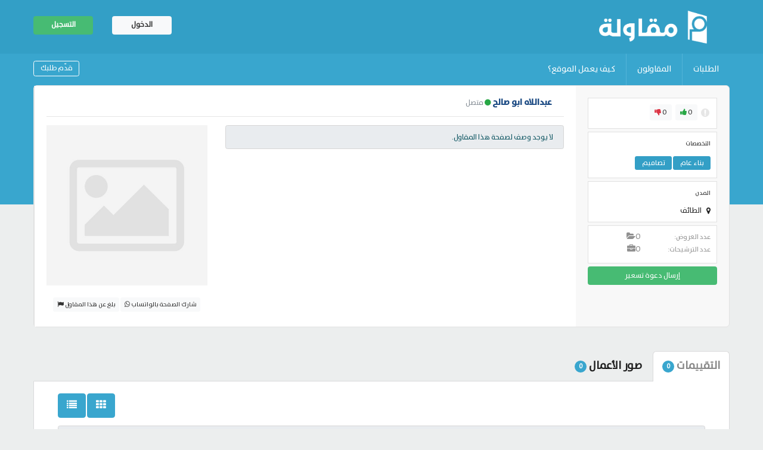

--- FILE ---
content_type: text/html; charset=UTF-8
request_url: https://mqawla.com/Abdullah
body_size: 8431
content:
<!doctype html>
<html lang="ar" class="ar">
    <head>
        <title>عبداللاه  ابو صالح </title>
        <meta charset="utf-8">
<link rel="alternate" href="https://mqawla.com" hreflang="ar-sa"/>
        <meta name="viewport" content="width=device-width, minimum-scale=1.0, maximum-scale=1.0, user-scalable=no">
        <meta name="title" content="عبداللاه  ابو صالح ">
        <meta name="description" content="">
        <meta name="keywords" content="Categories-بناء عام,تصاميم | Cities-
الطائف">
        <link rel="stylesheet" href="https://mqawla.com/css/font-awesome.min.css">
        <link rel="stylesheet" href="https://mqawla.com/css/bootstrap.min.css">
        <link href="https://mqawla.com/css/styles.imageuploader.css" rel="stylesheet" type="text/css">
        <link rel="stylesheet" type="text/css" href="https://mqawla.com/css/slick.css">
        <link rel="stylesheet" type="text/css" href="https://mqawla.com/css/slick-theme.css">
        <link rel="stylesheet" type="text/css" href="https://mqawla.com/css/jquery.fancybox.min.css">
        <link href="https://mqawla.com/css/bootstrap-toggle.min.css" rel="stylesheet">
        <link href="https://mqawla.com/css/semantic.css" rel="stylesheet"/>
        <link rel="stylesheet" href="https://mqawla.com/css/style.css">
		<link href="https://mqawla.com/files/2bilno1mtfcsaus6cuos/fav.png" rel="icon">
        <style>.error{color:red;font-weight:bold}.spfill{display:block;color:#000}</style>
		<!-- Global site tag (gtag.js) - Google Analytics -->
<script async src="https://www.googletagmanager.com/gtag/js?id=UA-123348786-1"></script>
<script>window.dataLayer=window.dataLayer||[];function gtag(){dataLayer.push(arguments);}
gtag('js',new Date());gtag('config','UA-123348786-1');</script>



<script type="application/ld+json">
{
  "@context": "https://schema.org",
  "@type": "Organization",
  "url": "https://www.mqawla.com",
  "logo": "https://mqawla.com/files/as0fyvvxgoz1b7mdvi8y/fav.png"
}

</script>






    </head>
    <body data-projectShow="14" data-bidsShow="9" data-descPlaceholder="ضع وصف للصورة هنا">
	 
            <style>.uploader__submit-button{display:none}</style>
    <div class="sidebar-nav">
        <div class="items-group clearfix">

													<a class="btn btn-light btn-login" href="https://mqawla.com/auth">الدخول</a>
																<a class="btn btn-success btn-register" href="https://mqawla.com/auth/1">التسجيل</a>
															
        </div>
        <ul class="menu">
            			<li><a href="https://mqawla.com/project-lists">الطلبات</a></li>
						<li><a href="https://mqawla.com/service-providers">المقاولون</a></li>
			<li><a href="https://mqawla.com/how-it-works"> كيف يعمل الموقع؟</a></li>
        </ul>
		</div>    <div class="pusher">
    <!--header open-->

<style>.bad_word,.bad_number{max-width:420px;width:100%;margin:0px auto 19px auto;text-align:center}</style>

<header class="header">
    <div class="header-top clearfix">
        <div class="container">
			<!--<div class="row top-row">
				<div class="col-6">
					<ul class="social list-inline text-left">
						<li class="list-inline-item"><a href="https://www.facebook.com/MqawlaCOM"><i class="fa fa-facebook"></i></a></li>
						<li class="list-inline-item"><a href="https://www.twitter.com/mqawla"><i class="fa fa-twitter"></i></a></li>
					</ul>
				</div>
				<div class="col-6 text-right">
					<div>منصة مقاولة</div>
				</div>
			</div>-->
			<div class="row">
			   <div class="col-md-4">
					<a class="nav-button" id="main-nav-button"><img src="https://mqawla.com/images/navicon.png"></a>
					<div class="logo"><a href="https://mqawla.com"><img src="https://mqawla.com/files/rfv9g4pyxuomb6bgyryw/white.png" class="img-fluid"></a></div>
					 <a class="btn btn-outline-white btn-post-project" href="https://mqawla.com/post-project">قدّم طلبك</a> 					
			   </div>
			   <div class="col-md-8">
				   <div class="login-area">
						<ul>
															<li><a class="btn btn-light" href="https://mqawla.com/auth">الدخول</a></li>
																	<li><a class="btn btn-success" href="https://mqawla.com/auth/1">التسجيل</a></li>
																					</ul>
					</div>
				</div>
			</div>
        </div>
    </div>
    <div class="header-bottom clearfix">
        <div class="container">
			<div class="row">
				<div class="col-md-8">
					<nav class="nav">
						<ul>
															   <li><a href="https://mqawla.com/project-lists">الطلبات</a></li>   														<li><a href="https://mqawla.com/service-providers">المقاولون</a></li>
							<li><a href="https://mqawla.com/how-it-works"> كيف يعمل الموقع؟</a></li>                                                       
						</ul>
					</nav>
				</div>
				<div class="col-md-4">
					<div class="user-settings-area">
						<ul>
							 <li><a class="btn btn-outline-white" href="https://mqawla.com/post-project">قدّم طلبك</a></li> 													</ul>
					</div>
				</div>
			</div>
        </div>
    </div>
</header>
<div class="container">
</div>
<!--header closed-->        <section class="full-block-area service-providers-gallery profile-area gray-block">
        <div class="sp-dashboard-area">
            <div class="container clearfix">
                                                               
                <div class="offers-area">
                <div class="row grid-row">
                <div class="col-md-8 col-lg-9 mobile-view">
                    <div class="rightside">
						<div class="dextop-view">
							<ul class="title-list">
								<li><h5 class="pageheading">عبداللاه  ابو صالح </h5></li>
								<li class="text-secondary">
																   <i class="fa fa-circle text-success"></i> متصل
																</li>
							</ul>
							<hr>
						</div>
                        <div class="row clearfix">
                            <div class="col-md-4 logo-area">
								<div class="description">
                                <img src="https://mqawla.com/images/no-image.jpg" class="img-fluid">
                                <div class="spacer-medium clearfix"></div>
								<div class="mobile-view">
									<ul class="title-list">
										<li><h5 class="pageheading">عبداللاه  ابو صالح </h5></li>
										<li class="text-secondary">
																				   <i class="fa fa-circle text-success"></i> متصل
																				</li>
									</ul>
									<hr>
								</div>
                                <div class="clearfix">
								<!--<div class="profile-logo" style="background:url(https://mqawla.com/images/no-image.jpg) no-repeat center center; background-size: cover;"></div>-->
                                <div class="clearfix whatsbtn-list dextop-view text-center">
										<!--<a href="javascript:void()()" class="btn btn-light btn-sm">شارك الصفحة بالواتساب <i class="fa fa-whatsapp"></i></a>-->

                                                                                <a href="whatsapp://send?text=قم بزيارة صفحة المقاول &lt;a href=&quot;http://mqawla.com/Abdullah&quot;&gt;Abdullah&lt;/a&gt; &lt;a href=&quot;http://mqawla.com/Abdullah&quot;&gt;من هنا&lt;/a&gt;" class="btn btn-sm btn-light mob_wht" data-action="share/whatsapp/share">شارك الصفحة بالواتساب <i class="fa fa-whatsapp"></i></a>

                                        <a href="javascript:void()(0);" class="btn btn-sm btn-light desk_wht">شارك الصفحة بالواتساب <i class="fa fa-whatsapp"></i></a>



                                         										<a href="javascript:void()()" class="btn btn-sm btn-light btn-report-sp" onclick="showPop('report_sp_popup')"> بلغ عن هذا المقاول <i class="fa fa-flag"></i></a>
                                                                         </div>
								</div>
							</div>
							</div>
							<div class="col-md-8 details-area">
								<div class="description">
									<p>
																				
																			</p>
								</div>
                                                                    <div class="alert alert-gray">
                                       
                                        
                                         لا يوجد وصف لصفحة هذا المقاول. 
                                    </div>
                                                                                            </div>
                                                                    <div class="report-sp-err"></div>
                                								
                            </div>
                        </div>
                    </div>
					<div class="col-md-4 col-lg-3">
                    <div class="leftside">
                        <ul>
                            <li>
                               <ul class="shortlist-icon-list">
                                    
                                    <li><a tabindex="0" role="button" href="javascript:void()" style="color:#e6e6e6" data-toggle="popover" data-trigger="focus" data-content="لم يقدم سجله التجاري بعد"><i class="fa fa-exclamation-circle fa-lg"></i></a></li>
                                    
                                                                        <!--<li class="sky"><a href="#"><i class="fa fa-check"></i></a></li>
                                    <li class="red"><a href="#"><i class="fa fa-star"></i></a></li>
                                    <li class="gray"><a href="#"><i class="fa fa-star"></i></a></li>
                                    <li class="yellow"><a href="#"><i class="fa fa-star"></i></a></li>-->
                                    <li>
                                        <a class="btn btn-light btn-sm">
                                            0 <i class="fa fa-thumbs-up text-success"></i>
                                        </a>
                                    </li>
                                    <li><a class="btn btn-light btn-sm">0 <i class="fa fa-thumbs-down text-danger"></i></a></li>
                                </ul>
                            </li>
							<li>
                                <p><small>التخصصات</small></p>
                                <ul class="tag-list">
                                                                                                                        <!--category-->
                                           <li><a class="btn btn-info btn-sm btn-tag">                                                بناء عام
                                                                                              </a></li>
                                                
                                                                                    <!--category-->
                                           <li><a class="btn btn-info btn-sm btn-tag">                                                تصاميم
                                                                                              </a></li>
                                                
                                                                                                            </ul>
                            </li>
                            <li>
                                <p><small>المدن</small></p>
                                <div class="address">
                                <i class="fa fa-map-marker"></i>
                                                                                                             
                                                                                    الطائف
                                                                                                            								</div>
                            </li>
                            <li>
                                <ul class="project-description-items">
                                    <li><small>عدد العروض: </small></li>
                                    <li><a href="#"><i class="fa fa-folder-open"></i> <span class="amount">0</span></a></li>
                                </ul>
                                <ul class="project-description-items">
                                    <li><small>عدد الترشيحات: </small></li>
                                    <li><a href="#"><i class="fa fa-briefcase"></i> <span class="amount">0</span></a></li>
                                </ul>
                            </li>
                        </ul>
                                                                                    
                             <a class="btn btn-success btn-full submit_bid_btn" href="javascript:void()">
                                    إرسال دعوة تسعير
                                </a>

                                <div class="submit-bid-err"></div>     
                             
                        						<div class="clearfix whatsbtn-list mobile-view text-center">
										<!--<a href="javascript:void()()" class="btn btn-light btn-sm">شارك الصفحة بالواتساب <i class="fa fa-whatsapp"></i></a>-->

                                                                                <a href="whatsapp://send?text=قم بزيارة صفحة المقاول &lt;a href=&quot;http://mqawla.com/Abdullah&quot;&gt;Abdullah&lt;/a&gt; &lt;a href=&quot;http://mqawla.com/Abdullah&quot;&gt;من هنا&lt;/a&gt;" class="btn btn-sm btn-light mob_wht" data-action="share/whatsapp/share">شارك الصفحة بالواتساب <i class="fa fa-whatsapp"></i></a>

                                        <a href="javascript:void()(0);" class="btn btn-sm btn-light desk_wht">شارك الصفحة بالواتساب <i class="fa fa-whatsapp"></i></a>



                                         										<a href="javascript:void()()" class="btn btn-sm btn-light btn-report-sp" onclick="showPop('report_sp_popup')"> بلغ عن هذا المقاول <i class="fa fa-flag"></i></a>
                                                                 </div>
                    </div>
                </div>
				<div class="col-md-8 col-lg-9 dextop-view">
                    <div class="rightside">
						<div class="dextop-view">
							<ul class="title-list">
								<li><h5 class="pageheading">عبداللاه  ابو صالح </h5></li>
								<li class="text-secondary">
																   <i class="fa fa-circle text-success"></i> متصل
																</li>
							</ul>
							<hr>
						</div>
                        <div class="row clearfix">
                            <div class="col-md-4 logo-area">
								<div class="description">
                                <img src="https://mqawla.com/images/no-image.jpg" class="img-fluid">
                                <div class="spacer-medium clearfix"></div>
								<div class="mobile-view">
									<ul class="title-list">
										<li><h5 class="pageheading">عبداللاه  ابو صالح </h5></li>
										<li class="text-secondary">
																				   <i class="fa fa-circle text-success"></i> متصل
																				</li>
									</ul>
									<hr>
								</div>
                                <div class="clearfix">
								<!--<div class="profile-logo" style="background:url(https://mqawla.com/images/no-image.jpg) no-repeat center center; background-size: cover;"></div>-->
                                <div class="clearfix whatsbtn-list dextop-view text-center">
										<!--<a href="javascript:void()()" class="btn btn-light btn-sm">شارك الصفحة بالواتساب <i class="fa fa-whatsapp"></i></a>-->

                                                                                <a href="whatsapp://send?text=قم بزيارة صفحة المقاول &lt;a href=&quot;http://mqawla.com/Abdullah&quot;&gt;Abdullah&lt;/a&gt; &lt;a href=&quot;http://mqawla.com/Abdullah&quot;&gt;من هنا&lt;/a&gt;" class="btn btn-sm btn-light mob_wht" data-action="share/whatsapp/share">شارك الصفحة بالواتساب <i class="fa fa-whatsapp"></i></a>

                                        <a href="javascript:void()(0);" class="btn btn-sm btn-light desk_wht">شارك الصفحة بالواتساب <i class="fa fa-whatsapp"></i></a>



                                         										<a href="javascript:void()()" class="btn btn-sm btn-light btn-report-sp" onclick="showPop('report_sp_popup')"> بلغ عن هذا المقاول <i class="fa fa-flag"></i></a>
                                                                         </div>
								</div>
							</div>
							</div>
							<div class="col-md-8 details-area">
								<div class="description">
									<p>
																				
																			</p>
								</div>
                                                                    <div class="alert alert-gray">
                                       
                                        
                                         لا يوجد وصف لصفحة هذا المقاول. 
                                    </div>
                                                                                            </div>
                                                                    <div class="report-sp-err"></div>
                                								
                            </div>
                        </div>
                    </div>
                </div>
            </div>  
            </div>
            </div>

        <div class="spacer clearfix"></div>
        <div class="container">
            
            <div class="tab-area">
                <ul>
                    

                    <li><a class="link active" onclick="myTab(event, 'reviews')">التقييمات <span class="count">0</span></a></li>

                    <li><a class="link" onclick="myTab(event, 'works-gallery')">
                    صور الأعمال <span class="count">0</span></a></li>
                </ul>
                <div class="tabcontent review active" id="reviews">
                        
                    <div class="tabcontent-inner">
						<div class="alert alert-secondary hide" id="provide-feedback-message1">
							<a href="javascript:void()" class="close" onclick="btnhide('provide-feedback-message1')">&times;</a>
							
                             يجب ترشيح هذا المقاول و التعامل معه أولاً لتتمكن من التقييم.
						</div>
						<div class="alert alert-dark hide" id="provide-feedback-message2">
							<a href="javascript:void()" class="close" onclick="btnhide('provide-feedback-message2')">&times;</a>
                            يجب الانتظار بعد الترشيح لتقييم المقاول. حاول لاحقاً!
							
						</div>
						<div class="grid-list-icon-area text-right">
							<a href="javascript:void();" class="btn btn-primary btn-lg btn-grid-view"><i class="fa fa-th"></i></a>
							<a href="javascript:void();" class="btn btn-primary btn-lg btn-list-view"><i class="fa fa-list"></i></a>
						</div>
                                                <div class="alert alert-gray">
                                                            لا يوجد تقييمات مقدمة.
                                
                                                    </div>
                                                <section class="responsive slider noresponsive">
                                                   </section>
                    </div>
                </div>
                <div class="tabcontent" id="works-gallery">
                    <div class="tabcontent-inner">
                        						<div class="alert alert-gray">
                                                            لا يوجد صور أعمال لصفحة هذا المقاول. 
                                
                            						</div>
                                                <section class="responsive slider">
                                                      </section>
                    </div>
                </div>
            </div>
        </div>
    </section>



 
<!--After Registration Popup Open-->
	<div class="popup after-registration-popup text-center" id="after_registration">
		<div class="popup-box">
			
		</div>
	</div>
	<!--After Registration Popup Closed-->
<span class="upload_error" style="display:none">لا يمكن رفع هذا النوع من الملفات.</span>
<footer class="footer clearfix">
    <div class="container">
        <div class="row">
            
            <div class="col-lg-2 btn-area">
                              <a href="https://mqawla.com/auth/1" class="btn btn-success btn-sm appl_sp">نموذج الانضمام كمقاول</a>
                          </div>
           
            <div class="col-lg-8 text-center">
                <!--<a class="nav-button" id="footer-nav-button"><img src="https://mqawla.com/images/navicon-gray.png"> FOOTER MENU</a>-->
                <div class="footer-menu">
                    <ul>
                                                                                     <li><a href="https://mqawla.com/policies">سياسة الخصوصية</a></li>
                                                             <li><a href="https://mqawla.com/terms-and-conditions">الأحكام و الشروط</a></li>
                                                             <li><a href="https://mqawla.com/faq">الأسئلة الشائعة</a></li>
                                                             <li><a href="https://mqawla.com/about-us">من نحن؟</a></li>
                                                             <li><a href="https://mqawla.com/careers">الوظائف</a></li>
                                                             <li><a href="https://mqawla.com/contact-us">تواصل معنا</a></li>
                                                             <li><a href="https://mqawla.com/service">نظام ترشيح منصة مقاولة</a></li>
                                                                            <!--<li><a href="policies">Policies</a></li>
                        <li><a href="terms-and-conditions">Terms and conditions</a></li>
                        <li><a href="how-it-works">How it works</a></li>
                        <li><a href="faq">FAQ</a></li>
                        <li><a href="about-us">About us</a></li>
                        <li><a href="careers">Careers</a></li>
                        <li><a href="contact-us">Contact us</a></li>-->
                    </ul>
                </div>
                <p>منصة مقاولة بجميع خاصياتها قيد الإطلاق التجريبي</p>
            </div>
            <div class="col-lg-2">
                <div class="social-icons text-right">
                    <ul>
                        <li><a href="https://www.facebook.com/MqawlaCOM"><i class="fa fa-facebook"></i></a></li>
                        <li><a href="https://www.twitter.com/mqawla"><i class="fa fa-twitter"></i></a></li>
                        <li style="display: block;">منصة مقاولة 1.0</li>
                    </ul>
                </div>
            </div>
        </div>
    </div>
</footer>
<div class="popup" id="popup">
  <div class="popup-box text-center">
    
      </div>
</div>
<!--<script src="https://cdn.jsdelivr.net/jquery/3.1.1/jquery.min.js"></script>
<script src="https://mqawla.com/js/jquery.nicescroll.min.js"></script>
<script src="https://mqawla.com/js/jquery.fancybox.min.js"></script>
<script src="https://mqawla.com/js/bootstrap-toggle.min.js"></script>
<script src="https://mqawla.com/js/jquery.imageuploader.js"></script>
<script src="https://mqawla.com/js/popper.min.js"></script>
<script src="https://mqawla.com/js/slick.js"></script>
<script src="https://mqawla.com/js/bootstrap.min.js"></script>
<script src="https://mqawla.com/js/semantic.js"></script>
<script src="https://mqawla.com/js/script.js"></script>
<script src="https://cdnjs.cloudflare.com/ajax/libs/jquery-validate/1.17.0/jquery.validate.js"></script>
<script>
(function(){
     var options = {};
    $('.js-uploader__box').uploader(options);
}());
</script>-->

<script src="https://cdn.jsdelivr.net/jquery/3.1.1/jquery.min.js"></script>
<script src="https://code.jquery.com/jquery-1.12.2.min.js"></script>
<script src="https://cdnjs.cloudflare.com/ajax/libs/jqueryui/1.11.2/jquery-ui.min.js"></script>


<script src="https://mqawla.com/js/jquery.fancybox.min.js"></script>
<script src="https://mqawla.com/js/bootstrap-toggle.min.js"></script>
<script src="https://mqawla.com/js/jquery.imageuploader.js"></script>
<script src="https://mqawla.com/js/popper.min.js"></script>
<script src="https://mqawla.com/js/slick.js"></script>
<script src="https://mqawla.com/js/bootstrap.min.js"></script>
<script src="https://mqawla.com/js/semantic.js"></script>
<script src="https://mqawla.com/js/script.js"></script>
<script src="https://cdnjs.cloudflare.com/ajax/libs/jquery-validate/1.17.0/jquery.validate.js"></script>

<script src="//ajax.googleapis.com/ajax/libs/jqueryui/1.11.4/i18n/jquery-ui-i18n.min.js"></script>
<script src="https://mqawla.com/js/datepicker-ar.js"></script>

<script>(function(){var options={};$('.js-uploader__box').uploader(options);}());</script>

<script type="text/javascript">$(document).ready(function(){var url=window.location;$('.menu a[href="'+url+'"]').parent().addClass('active');$('.menu a').filter(function(){return this.href==url;}).parent().addClass('active');$('.adds-carousel, .about-slider').slick();var limit=250;$(".project-description").each(function(){var chars=$(this).text();if(chars.length>limit){var visiblePart=$("<span> "+chars.substr(0,limit-1)+"</span>");var dots=$("<span class='dots'>... </span>");var hiddenPart=$("<span class='more'>"+chars.substr(limit-1)+"</span>");var readMore=$("<span class='read-more'>اقرأ المزيد...</span>");readMore.click(function(){$(this).prev().remove();$(this).next().show();$(this).remove();});$(this).empty().append(visiblePart).append(dots).append(readMore).append(hiddenPart);}})
var post_msg='';if(post_msg!=''){popup();}
var myarr=["facebook","http","<",">","twitter","t.co","instagram","١","٠","٢","٣","٤","٥","٦","٧","٨","٩","/","#file_links","blog","public"];$('body').on('keyup','input[type=text],input[type=password], textarea',function(e){if($(e.target).hasClass('phone')||$(e.target).hasClass('not_check')){return false;}
var flag=0;var thisss=$(this);var str=$(this).val().toLowerCase();if(str!=''){$.each(myarr,function(index,value){var arraycontainsturtles=str.search(value);if(arraycontainsturtles!=-1){flag=1;$(thisss).parent().parent().children('.bad_word').html("عليك استخدام الأرقام الإنجليزية فقط. يجب حذف المدخل: : "+value);}});}
if(flag==0){$(thisss).parent().parent().children('.bad_word').html("");}});$('form').submit(function(){var $form=$(this);var final_flag=0;var final_flag1=0;$form.find('input[type=text],input[type=password], textarea').not('.not_check').each(function(){var flag=0;var thisss=$(this);var str=$(this).val().toLowerCase();if(str!=''){$.each(myarr,function(index,value){var arraycontainsturtles=str.search(value);if(arraycontainsturtles!=-1){final_flag=1;flag=1;$(thisss).parent().parent().children('.bad_word').html("عليك استخدام الأرقام الإنجليزية فقط. يجب حذف المدخل: : "+value);}});}
if(flag==0){$(thisss).parent().parent().children('.bad_word').html("");}});$form.find('input[type=text], textarea').not(".phone,.not_check").each(function(e){var thisss=$(this);var str=$(this).val();var consecutive=7;if(consecutiveDigits(str,consecutive)){console.log('giii'+str);console.log($(this));final_flag1=1;$(thisss).parent().parent().children('.bad_number').html("يمنع كتابة أرقام التواصل. للأرقام الطويلة استخدم الفواصل &quot;,&quot;.");}else{$(thisss).parent().parent().children('.bad_number').html("");}});if(final_flag==1||final_flag1==1){return false;}});$('body').on('keyup','input[type=text],input[type=password], textarea',function(e){if($(e.target).hasClass('phone')||$(e.target).hasClass('not_check')){return false;}
var thisss=$(this);var str=$(this).val();var consecutive=7;if(consecutiveDigits(str,consecutive)){$(thisss).parent().parent().children('.bad_number').html("يمنع كتابة أرقام التواصل. للأرقام الطويلة استخدم الفواصل &quot;,&quot;.");}else{$(thisss).parent().parent().children('.bad_number').html("");}});function consecutiveDigits(str,consecutive){var curr,prev,count=0;for(var i=0;i<str.length;++i){curr=parseInt(str.split('')[i]);if(isNumeric(curr)){++count;if(count>=consecutive){return true;}}else{count=0;}}
return false;}
function isNumeric(n){return!isNaN(parseFloat(n))&&isFinite(n);}
$("form").submit(function(){$(".image_lis").val($(".uploader__file-list").html());});$('button[type="submit"]').on('click',function(e){if($(e.target).hasClass('no_load_btn')){}else{var $this=$(this);var loadingText=$this.text()+' <div class="sk-circle"><div class="sk-circle1 sk-child"></div><div class="sk-circle2 sk-child"></div><div class="sk-circle3 sk-child"></div><div class="sk-circle4 sk-child"></div><div class="sk-circle5 sk-child"></div><div class="sk-circle6 sk-child"></div><div class="sk-circle7 sk-child"></div><div class="sk-circle8 sk-child"></div><div class="sk-circle9 sk-child"></div><div class="sk-circle10 sk-child"></div><div class="sk-circle11 sk-child"></div><div class="sk-circle12 sk-child"></div></div>';console.log($this);var $form=$(this).closest("form");var final_flag=0;var final_flag1=0;$form.find('input[type=text],input[type=password], textarea').each(function(){var flag=0;var thisss=$(this);var str=$(this).val().toLowerCase();if(str!=''){$.each(myarr,function(index,value){var arraycontainsturtles=str.search(value);if(arraycontainsturtles!=-1){final_flag=1;flag=1;}});}});$form.find('input[type=text], textarea').not(".phone,.not_check").each(function(){var thisss=$(this);var str=$(this).val();var consecutive=7;if(consecutiveDigits(str,consecutive)){final_flag1=1;}});if($this.html()!==loadingText){$this.data('original-text',$this.html());$this.html(loadingText);}
if($form.valid()&&final_flag==0&&final_flag1==0){}else{setTimeout(function(){$(function(){$('label.error').addClass("shake");setTimeout(RemoveClass,1000);});function RemoveClass(){$('label.error').removeClass("shake");}},1000);setTimeout(function(){$this.html($this.data('original-text'));},1000);}}});$('.conatctus').click(function(){window.open("https://mqawla.com/contact-us",'_blank');});$('.dropdown-area .dropdown-toggle').click(function(){$(this).parent('.dropdown-area').toggleClass('show');$(this).next('.dropdown-menu-item').toggleClass('show');$('.dropdown-area.show .dropdown-menu-item .dropdown-item').click(function(){$(this).parents('.dropdown-area').removeClass('show');$(this).parents('.dropdown-menu-item').removeClass('show');})})
$(".uploader__file-label").text("تحديد المرفقات");$(".uploader__instructions").text("بإمكانك رفع أكثر من صورة/ملف");$('[data-toggle="popover"]').popover({placement:'bottom',});});</script>

</div>

	<script>(function(){var options={};$('.js-uploader__box').uploader(options);}());</script>
    <script>$(document).ready(function(){$(".thumbs").click(function(){$(".up_or_down").val($(this).data('value'));if($(".up_or_down").val()=='Down'){$(".up").css({'background-color':'','color':''});$(".down").css({'background-color':'#98000f','color':'white'});}else{$(".down").css({'background-color':'','color':''});$(".up").css({'background-color':'#006d2a','color':'white'});}})
$('[data-toggle="popover"]').popover({placement:'bottom',});$(".cross").click(function(){var id=$(this).data('id');$("#crss").append('<input type="hidden" name="cross_id[]" value="'+id+'">');$(this).parent().html('');})});$("#review_post").validate({errorPlacement:function(error,element){error.appendTo(element.parent().parent());}});function readURL(input){$('.blah').show();if(input.files&&input.files[0]){var reader=new FileReader();reader.onload=function(e){$('.logo-upload.has-logo').hide();$('.blah').css('background','transparent url('+e.target.result+') center center no-repeat');}
reader.readAsDataURL(input.files[0]);}}
function closed(){$('.blah').hide();$('.upload_logo_remove').val(1);$('.logo-upload.has-logo').show();}
function galler(input){if(input.files&&input.files[0]){var galleryreader=new FileReader();galleryreader.onload=function(e){$('#gallery').attr('src',e.target.result);};galleryreader.readAsDataURL(input.files[0]);}}
$('.edit-field').click(function(){$('.service-providers-gallery').hide();$('.service-providers-gallery-edit').show();$('.responsive').resize();$('.responsive').slick('setPosition',0);})
$('.cancel-changes').click(function(){$('.service-providers-gallery').show();$('.service-providers-gallery-edit').hide();$('.responsive').resize();$('.responsive').slick('setPosition',0);})</script>
	
	<script>var showChar=140;var ellipsestext="...";var moretext="Show more >";var lesstext="Show less";$('.more').each(function(){var content=$(this).html();if(content.length>showChar){var c=content.substr(0,showChar);var h=content.substr(showChar,content.length-showChar);var html=c+'<span class="moreellipses">'+ellipsestext+'&nbsp;</span><span class="morecontent"><span>'+h+'</span>&nbsp;&nbsp;<a href="" class="morelink btn btn-success btn-sm">'+moretext+'</a></span>';$(this).html(html);}});$(".morelink").click(function(){if($(this).hasClass("less")){$(this).removeClass("less");$(this).html(moretext);}else{$(this).addClass("less");$(this).html(lesstext);}
$(this).parent().prev().toggle();$(this).prev().toggle();return false;});$(".fancybox-caption").text(function(index,currentText){return currentText.substr(0,50);});var locale='ar';if(locale=='ar'){$.extend($.validator.messages,{required:"هذه الخانة مطلوبة",remote:"يرجى تصحيح هذا الحقل للمتابعة",email:"المدخل غير صحيح",url:"رجاء إدخال عنوان موقع إلكتروني صحيح",date:"رجاء إدخال تاريخ صحيح",dateISO:"رجاء إدخال تاريخ صحيح (ISO)",number:"فضلاً اكتب الرقم بالأرقام الإنجليزية",digits:"رجاء إدخال أرقام فقط",creditcard:"رجاء إدخال رقم بطاقة ائتمان صحيح",equalTo:"رجاء إدخال نفس القيمة",extension:"رجاء إدخال ملف بامتداد موافق عليه",maxlength:$.validator.format("الحد الأقصى لعدد الحروف هو {0}"),minlength:$.validator.format("يجب أن يكون المدخل مكتمل"),rangelength:$.validator.format("عدد الحروف يجب أن يكون بين {0} و {1}"),range:$.validator.format("رجاء إدخال عدد قيمته بين {0} و {1}"),max:$.validator.format("رجاء إدخال عدد أقل من أو يساوي {0}"),min:$.validator.format("رجاء إدخال عدد أكبر من أو يساوي {0}")});}else{$.extend($.validator.messages,{required:"هذه الخانة مطلوبة",remote:"Please fix this field.",email:"المدخل غير صحيح",url:"Please enter a valid URL.",date:"Please enter a valid date.",dateISO:"Please enter a valid date (ISO).",number:"فضلاً اكتب الرقم بالأرقام الإنجليزية",digits:"Please enter only digits.",creditcard:"Please enter a valid credit card number.",equalTo:"Please enter the same value again.",accept:"Please enter a value with a valid extension.",maxlength:$.validator.format("Please enter no more than {0} characters."),minlength:$.validator.format("يجب أن يكون المدخل مكتمل"),rangelength:$.validator.format("Please enter a value between {0} and {1} characters long."),range:$.validator.format("Please enter a value between {0} and {1}."),max:$.validator.format("Please enter a value less than or equal to {0}."),min:$.validator.format("Please enter a value greater than or equal to {0}.")});}</script>
	<script>var area=document.getElementById("aboutmetxt");var message=document.getElementById("about-warning");var maxLength=3000;var checkLength=function(){if(area.value.length<maxLength){message.innerHTML="الحروف المتبقية "+(maxLength-area.value.length);}else{message.innerHTML="الحروف المتبقية "+"0";}}
setInterval(checkLength,300);var area2=document.getElementById("aboutmetxt2");var message2=document.getElementById("about-warning2");var maxLength2=3000;var checkLength2=function(){if(area2.value.length<maxLength2){message2.innerHTML="الحروف المتبقية "+(maxLength2-area2.value.length);}else{message2.innerHTML="الحروف المتبقية "+"0";}}
setInterval(checkLength2,300);</script>
    <script>var area1=document.getElementById("aboutmetxt1");var message1=document.getElementById("about-warning1");var maxLength1=240;var checkLength1=function(){if(area1.value.length<maxLength1){message1.innerHTML="الحروف المتبقية "+(maxLength1-area1.value.length);}else{message1.innerHTML="الحروف المتبقية "+"0";}}
setInterval(checkLength1,300);function btnshow(id){document.getElementById(id).style.display="block";}
function btnhide(id){document.getElementById(id).style.display="none";}
$('.sort_by').change(function(){var cls=$('.sort_by :selected').attr('class');if(cls=='wait_shortlisted'){$('#wait-shortlisted-message').show();$('#feedback-given-message').hide();$('#not-shortlisted-message').hide();$('#feedback-message').show();$(this).val('');}else if(cls=='feedback_given'){$('#feedback-given-message').show();$('#wait-shortlisted-message').hide();$('#not-shortlisted-message').hide();$('#feedback-message').show();$(this).val('');}else if(cls=='not_shortlisted'){$('#not-shortlisted-message').show();$('#wait-shortlisted-message').hide();$('#feedback-given-message').hide();$('#feedback-message').show();$(this).val('');}else{$('#wait-shortlisted-message').hide();$('#feedback-given-message').hide();$('#not-shortlisted-message').hide();$('#feedback-message').hide();}});$('.sort_by1').change(function(){var cls=$('.sort_by1 :selected').attr('class');var invt=$('.sort_by1 :selected').attr('data-invie');$('#feedback-message11').hide();$('#invite_left').hide();if(cls=='maximum_invited'){$('#maximum_invited-message').show();$('#already_invited-message').hide();$('#job_closed-message').hide();$('#job_completed-message').hide();$('#feedback-message1').show();$(this).val('');}else if(cls=='already_invited'){$('#maximum_invited-message').hide();$('#already_invited-message').show();$('#job_closed-message').hide();$('#job_completed-message').hide();$('#feedback-message1').show();$(this).val('');}else if(cls=='job_completed'){$('#maximum_invited-message').hide();$('#already_invited-message').hide();$('#job_closed-message').hide();$('#job_completed-message').show();$('#feedback-message1').show();$(this).val('');}else if(cls=='job_closed'){$('#maximum_invited-message').hide();$('#already_invited-message').hide();$('#job_closed-message').show();$('#job_completed-message').hide();$('#feedback-message1').show();$(this).val('');}else{$('#maximum_invited-message').hide();$('#already_invited-message').hide();$('#job_closed-message').hide();$('#job_completed-message').hide();$('#feedback-message1').hide();$('#feedback-message11').show();$('#invite_left').show();$("#invt_lft").html(invt);}});$('.btn-report-sp').click(function(){$('.report-sp-err').html('<div class="alert alert-danger submit-bid-now-btn-alert" style="display:block;"><a href="#" class="close" data-dismiss="alert" aria-label="close">&times;</a>لا يمكنك التبليغ كزائر.</div>');})
var invite_msg='<div class="alert alert-danger submit-bid-now-btn-alert" style="display:block;"><a href="#" class="close" data-dismiss="alert" aria-label="close">×</a>قدّم طلبك أولاً. <a href="http://mqawla.com/post-project">ابدأ الآن</a></div>';$('.submit_bid_btn').click(function(){$(this).next('.submit-bid-err').html(invite_msg);})</script>
	<style>.noresponsive.slick-initialized .slick-slide,.noresponsive.slick-slider .slick-track,.noresponsive.slick-slider .slick-list{width:100%!important;transform:translate3d(0px,0,0)!important}.noresponsive .slick-prev,.noresponsive .slick-next{display:none!important}</style>
    </body>
</html>

--- FILE ---
content_type: text/css
request_url: https://mqawla.com/css/styles.imageuploader.css
body_size: 1554
content:

/**
 * 1. Add the correct box sizing in IE 10-.
 * 2. Remove the padding in IE 10-.
 */
[type="checkbox"],
[type="radio"] {
  box-sizing: border-box;
  /* 1 */
  padding: 0;
  /* 2 */ }

/**
 * Correct the cursor style of increment and decrement buttons in Chrome.
 */
[type="number"]::-webkit-inner-spin-button,
[type="number"]::-webkit-outer-spin-button {
  height: auto; }

/**
 * 1. Correct the odd appearance in Chrome and Safari.
 * 2. Correct the outline style in Safari.
 */
[type="search"] {
  -webkit-appearance: textfield;
  /* 1 */
  outline-offset: -2px;
  /* 2 */ }

/**
 * Remove the inner padding and cancel buttons in Chrome and Safari on OS X.
 */
[type="search"]::-webkit-search-cancel-button,
[type="search"]::-webkit-search-decoration {
  -webkit-appearance: none; }

/**
 * Correct the text style of placeholders in Chrome, Edge, and Safari.
 */
::-webkit-input-placeholder {
  color: inherit;
  opacity: 0.54; }

/**
 * 1. Correct the inability to style clickable types in iOS and Safari.
 * 2. Change font properties to `inherit` in Safari.
 */
::-webkit-file-upload-button {
  -webkit-appearance: button;
  /* 1 */
  font: inherit;
  /* 2 */ }

.button, .uploader__file-label, .uploader__submit-button {
  background-color: white;
    background-color: transparent;
    border: 2px solid #47bb73;
    border-radius: 5px;
    color: #47bb73;
    display: block;
    font-size: 0.8em;
    padding: 10px 20px;
    max-width: 15em;
    text-transform: uppercase;
    transition: background-color 0.2s;
    font-size: 16px;
 }

.button:hover, .uploader__file-label:hover, .uploader__submit-button:hover,
.button:active,
.uploader__file-label:active,
.uploader__submit-button:active,
.button:focus,
.uploader__file-label:focus,
.uploader__file-input:focus + .uploader__file-label,
.uploader__submit-button:focus {
  background-color: #47bb73;
  color: white; }

.button--secondary {
  color: #47bb73;
  border-color: #47bb73;
  padding: 0.5em 1em;
  max-width: 15em; }

.button--secondary:hover,
.button--secondary:active,
.button--secondary:focus,
.uploader__file-input:focus + .uploader__file-label {
  background-color: #47bb73;
  color: white; }

.button--inline {
  display: inline-block; }

.button--big-bottom, .uploader__submit-button {
  max-width: none;
  width: 100%;
  text-align: center;
  border-radius: 0;
  background-color: #47bb73;
  color: white; }

.button--big-bottom:hover, .uploader__submit-button:hover,
.button--big-bottom:active,
.uploader__submit-button:active,
.button--big-bottom:focus,
.uploader__submit-button:focus {
  background-color: #47bb73; }

.icon-button, .uploader__icon-button {
  background: transparent;
  border: 0;
  color: #d2d2d2; }

.icon-button:hover, .uploader__icon-button:hover {
  color: #424242; }

.site-header::after {
  content: '';
  clear: both;
  display: table; }

.uploader__file-input {
  height: 0.1px;
  opacity: 0;
  overflow: hidden;
  position: absolute;
  width: 0.1px;
  z-index: -1; }

.hide, .uploader__hide {
  display: none; }

.show {
  display: block; }

.error, .uploader__error {
  color: #ff3264; }

.file-list, .uploader__file-list {
  list-style-type: none;
  width: 100%;
  padding: 0;
  margin: 0; }

.file-list__item, .uploader__file-list__item {
  display: table;
  padding: 0.5em;
  width: 100%; }

.file-list__item:nth-child(2n), .uploader__file-list__item:nth-child(2n) {
  background-color: #f5fff9; }

.file-list__thumbnail, .uploader__file-list__thumbnail,
.file-list__text,
.uploader__file-list__text,
.file-list__size,
.uploader__file-list__size,
.file-list__button,
.uploader__file-list__button {
  display: table-cell;
  vertical-align: middle; }

.file-list__thumbnail, .uploader__file-list__thumbnail {
  width: 10%; }

.file-list__text, .uploader__file-list__text {
  width: 60%;
  word-break: break-word; }

.file-list__size, .uploader__file-list__size {
  width: 25%; }

.file-list__button, .uploader__file-list__button {
  width: 5%; }

.uploader__icon {
  font-size: 2em;
  text-decoration: none; }
.uploader__icon {
	display: none;
}
.icon--close {
  color: #d2d2d2; }

.icon--spinner, .uploader__icon--spinner {
  margin: 1em; }

.thumbnail {
  max-height: 50px;
  max-width: 50px;
  height: auto;
  width: auto;
  padding: 0.2em; }


.text--important, .uploader__instructions {
  font-size: 1.2em; }

.l-main {
  max-width: 64em;
  margin-left: auto;
  margin-right: auto; }
  .l-main:after {
    content: " ";
    display: block;
    clear: both; }

.l-site-title {
  width: 100%;
  float: left;
  margin-left: 0;
  margin-right: 0;
  margin-left: 8.47458%; }

.l-center-box {
  width: 100%;
  float: left;
  margin-right: 0;
  margin-left: 0; 
}

.site-header {
  margin-bottom: 3em; }

.site-title {
  color: #ff8598;
  font-size: 0.8em;
  padding: 1.5em 0;
  text-transform: uppercase; }

.uploader__box {
  animation: appear 1s;
  background-color: white;
  text-align: center;
  transition: all 0.5s;
   }

@keyframes appear {
  from {
    margin-top: 3em;
    opacity: 0; }
  to {
    margin-top: 0;
    opacity: 1; } }

.uploader__contents {
  opacity: 1;
  transition: all 0.4s; }

.uploader__file-label,
.uploader__box .button--secondary {
  margin: 0 auto; }

.uploader__file-label--secondary {
  display: inline-block;
  margin: 0 0.5em; }

.uploader__further-instructions {
  margin-left: 16.94915%;
  clear: both;
  color: #969696;
  font-size: 0.9em;
  padding: 0.5em; }


--- FILE ---
content_type: text/css
request_url: https://mqawla.com/css/style.css
body_size: 19072
content:
/*******FONTS*******/
@import url('https://fonts.googleapis.com/css?family=Poppins:300,300i,400,400i,500,500i,600,600i,700');
@font-face{
	font-family:'Lato';
	font-style:italic;
	font-weight:400;
	src:local('Lato Italic'),local('Lato-Italic'),url(../fonts/S6u8w4BMUTPHjxsAXC-v.ttf) format('truetype')
}
@font-face{
	font-family:'Lato';
	font-style:italic;
	font-weight:700;
	src:local('Lato Bold Italic'),local('Lato-BoldItalic'),url(../fonts/S6u_w4BMUTPHjxsI5wq_Gwfo.ttf) format('truetype')
}
@font-face{
	font-family:'Lato';
	font-style:normal;
	font-weight:400;
	src:local('Lato Regular'),local('Lato-Regular'),url(../fonts/S6uyw4BMUTPHjx4wWw.ttf) format('truetype')
}
@font-face{
	font-family:'Lato';
	font-style:normal;
	font-weight:700;
	src:local('Lato Bold'),local('Lato-Bold'),url(../fonts/S6u9w4BMUTPHh6UVSwiPHA.ttf) format('truetype')
}
@font-face {
    font-family: 'Bahij TheSansArabic Plain';
    src: url('../fonts/BahijTheSansArabic-Plain.eot');
    src: url('../fonts/BahijTheSansArabic-Plain.eot?#iefix') format('embedded-opentype'),
        url('../fonts/BahijTheSansArabic-Plain.woff') format('woff'),
        url('../fonts/BahijTheSansArabic-Plain.ttf') format('truetype');
    font-weight: 500;
    font-style: normal;
}
@font-face {
    font-family: 'Bahij TheSansArabic';
    src: url('../fonts/BahijTheSansArabic-Bold.eot');
    src: url('../fonts/BahijTheSansArabic-Bold.eot?#iefix') format('embedded-opentype'),
        url('../fonts/BahijTheSansArabic-Bold.woff') format('woff'),
        url('../fonts/BahijTheSansArabic-Bold.ttf') format('truetype');
    font-weight: 500;
    font-style: normal;
}
/*******BODY*******/
.en body{
	font-family:Lato,'Helvetica Neue',Arial,Helvetica,sans-serif;
}
body{
	font-size:14px;line-height:1.4285em;
	color:rgba(0,0,0,.87);
	font-smoothing:antialiased;
	background: #eceeee;
}
html, body{
	overflow-x: hidden;
}
html, body, .form-control, .btn, .dropdown-menu{
	font-size: 0.875rem;
}
.en h1, .en h2, .en h3, .en h4, .en h5{font-family:Lato,'Helvetica Neue',Arial,Helvetica,sans-serif;}
h1, h2, h3, h4, h5{line-height:1.2857em;margin:calc(2rem - .14285em) 0 1rem;font-weight:700;padding:0}
h1{min-height:1rem;font-size:2rem}
h2{font-size:1.714rem}
h3{font-size:1.28rem}
h4{font-size:1.071rem}
h5{font-size:1rem}
p{margin:0 0 1em;line-height:1.4285em}
a:hover{color:#1e70bf;text-decoration:none}
::-webkit-selection{background-color:#cce2ff;color:rgba(0,0,0,.87)}
::-moz-selection{background-color:#cce2ff;color:rgba(0,0,0,.87)}
::selection{background-color:#cce2ff;color:rgba(0,0,0,.87)}
input::-webkit-selection,textarea::-webkit-selection{background-color:rgba(100,100,100,.4);color:rgba(0,0,0,.87)}
input::-moz-selection,textarea::-moz-selection{background-color:rgba(100,100,100,.4);color:rgba(0,0,0,.87)}
input::selection,textarea::selection{background-color:rgba(100,100,100,.4);color:rgba(0,0,0,.87)}


.text-primary {
    color: #39a6ce!important;
}
/*******PAGINATIONS*******/
.pagination {
    display: inline-block;
    padding-left: 0;
    list-style: none;
    border-radius: .25rem;
}
.pagination li {
    display: inline-block;
    text-align: -webkit-match-parent;
}
.pagination li a, .pagination li span{
    position: relative;
    display: block;
    padding: .5rem .75rem;
    margin-left: -1px;
    line-height: 1.25;
    color: #007bff;
    background-color: #fff;
    border: 1px solid #dee2e6;
}
.pagination li.active span, .pagination li.active a{
    z-index: 1;
    color: #fff;
    background-color: #007bff;
    border-color: #007bff;
}

/*******BUTTONS*******/
.btn {
    -webkit-user-select: auto;
    -moz-user-select: auto;
    -ms-user-select: auto;
    user-select: auto;
	margin-bottom: 3px;
}
.btn-group-lg>.btn, .btn.btn-lg {
    font-size: 1.25rem;
    line-height: 1.5;
}
a.btn-primary:not([href]):not([tabindex]),  a.btn-success:not([href]):not([tabindex]), a.btn-danger:not([href]):not([tabindex]), a.btn-info:not([href]):not([tabindex]){
    color: #fff !important;
}
.btn-light{
	color: #333 !important;
}
.btn-primary {
    background-color: #39a6ce;
    border-color: #39a6ce;
}
.btn-primary:hover {
    background-color: #339fc6;
    border-color: #339fc6;
}
.btn-yellow {
    color: #000;
    background-color: #fffa69;
    border-color: #fffa69;
}
.btn-yellow:hover{
    color: #000;
    background-color: #fdf63b;
    border-color: #fdf63b;
}
.btn-lightgray{
	color: #fff;
    background-color: #d0d0d0;
    border-color: #d0d0d0;
}
.btn-lightgray:hover{
	color: #fff;
    background-color: #b7b7b7;
    border-color: #b7b7b7;
}
.btn-hidefilters{
	width: 100%;
	height: 100%;
	background: rgba(0,0,0,0.4);
	position: fixed;
	left: 0;
	top: 0;
	z-index: 9;
	display: none;
}
.btn-hidefilters.in{
	display: block;
}
.iconic-btn{
	position: relative;
}
.en .iconic-btn{
	text-align: left;
	padding-left: 35px;
}
.ar .iconic-btn{
	text-align: right;
	padding-right: 35px;
}
.iconic-btn i{
	position: absolute;
	top: 0;
	width: 30px;
	height: 100%;
	background: rgba(0,0,0,0.1);
	text-align: center;
	line-height: 27px;
}
.en .iconic-btn i{
	left: 0;
}
.ar .iconic-btn i{
	right: 0;
}
.whatsbtn-list .btn-sm{
	font-size: 0.76rem;
	padding: .25rem .4rem;
	margin-bottom: 5px;
}
.ui.multiple.dropdown {
    padding-left: 2em;
}
.btn-full{
	width: 100%;
}
.btn-normal{
	width: auto !important;
}
.btn-success{
    background-color: #47bb73;
    border-color: #47bb73;
}
.btn-success:hover{
    background-color: #2eb05f;
    border-color: #2eb05f;
}
a.btn-success:not([href]):not([tabindex]), a.btn-secondary:not([href]):not([tabindex]), a.btn-danger:not([href]):not([tabindex]){
    color: #fff;
}
.btn-icon{
	padding-left: 40px;
	position: relative;
}
.btn-icon .fa{
	position: absolute;
	left: 0;
	top: 0;
	width: 34px;
	height: 100%;
	padding: 9px 0;
}
.btn img{
	height: 17px;
}
.btn-icon.login-register-btn .fa{
	position: static;
	width: auto;
	height: auto;
	padding: 0;
}
.btn-icon.login-register-btn{
	position: relative;
}
.btn-icon.login-register-btn:before{
	position: absolute;
	left: 0;
	top: 0;
	width: 34px;
	height: 100%;
	padding: 6px 0;
	content: "\f016";
    font-family: FontAwesome;
    font-style: normal;
    font-weight: normal;
	color: #fff;
}
.btn-icon.btn-success .fa{
	background: #4cb064;
}
.btn-icon.btn-light .fa{
	background: #f8f9fa;
}
.btn-outline-white {
    color: #fff;
    background-color: transparent;
    background-image: none;
    border-color: #fff;
}
.btn-outline-white:hover {
    color: #333;
    background-color: #fff;
    border-color: #fff;
}
.slick-slide {
    height: auto;
}
.btn-full{
	width: 100%;
}
.btn-list{
	margin: 0;
	padding: 0;
}
.grid-list-icon-area{
	margin-bottom: 10px;
}
.btn-list li{
	display: inline-block;
}
.btn-full, .img-full{
	width: 100%;
}
.btn-default {
    color: #333;
    background-color: #fff;
    border-color: #ccc;
}
.file-upload {
	position: relative;
	display: block;
}
.file-upload__label {
    display: block;
    padding: 0;
    color: #fff;
    background: #e9ecef;
    border-radius: 0;
    transition: background .3s;
    width: 100%;
    height: 200px;
    line-height: 200px;
    color: #b9b9b9;
    font-size: 30px;
	cursor: pointer;
}
.file-upload__input {
    position: absolute;
    left: 0;
    top: 0;
    right: 0;
    bottom: 0;
    font-size: 1;
    width:0;
    height: 100%;
    opacity: 0;
}
.morecontent span {
	display: none;
}
.morelink {
	display: none;
	font-size: 12px;
	margin-top: 5px;
}
.dropdown-menu.open{
	display: block;
}
.open-dropdown{
	position: relative;
}
.image-upload-area .desc{
	width: 80%;
	border: 1px #ccc solid;
	padding: 3px;
}
.image-upload-area .file-list__thumbnail, .image-upload-area .uploader__file-list__thumbnail {
	width: 45%;
	text-align: left;
}
.image-upload-area .file-list__text, .image-upload-area .uploader__file-list__text {
	width: 30%;
	word-break: break-word;
}
.image-upload-area .file-list__size, .image-upload-area .uploader__file-list__size {
	width: 20%;
}
.image-upload-area .file-list__button, .image-upload-area .uploader__file-list__button {
	width: 5%;
}

.consumer-login-register-area .toggle-off, .consumer-login-register-area .toggle-on, .consumer-login-register-area .toggle, .consumer-login-register-area .btn-primary:not([disabled]):not(.disabled).active, .consumer-login-register-area .btn-primary:not([disabled]):not(.disabled):active, .consumer-login-register-area .show>.btn-primary.dropdown-toggle{
    background: #47bb73;
    color: #fff;
	border-color: #47bb73;
	box-shadow: none;
}
.consumer-login-register-area .toggle-handle{
    height: 33px;
    width: 33px;
	border-radius: 100%;
}
.consumer-login-register-area .toggle .toggle-handle{
    margin-right: 30px;
	margin-left: 0;
}
.consumer-login-register-area .toggle.off .toggle-handle{
    margin-left: 30px;
	margin-right: 0;
}
.consumer-login-register-area .toggle.btn {
    border-radius: 30px;
}
.consumer-login-register-area .toggle .toggle-on.btn {
    text-align: left;
}
.consumer-login-register-area .toggle.off .toggle-off.btn {
    text-align: right;
}
.consumer-login-register-area .toggle.btn {
    width: 170px !important;
}
.consumer-login-register-area .form-group .toggle-group label{
	font-weight: normal;
}
.consumer-login-register-area .toggle-service-btn{
	display: inline-block;
}
.tabcontent .slick-slide > div, .tabcontent2 .slick-slide > div{
    position: relative;
	padding: 0 10px;
}
.tabcontent.review .slick-slide > div, .tabcontent2.review .slick-slide > div{
    position: static;
	padding: 0;
}
.tabcontent .slick-slide .closed, .tabcontent2 .slick-slide .closed{
    position: absolute;
	top: 5px;
	right: 15px;
	z-index: 9;
}
.tabcontent .slick-slide img, .tabcontent2 .slick-slide img{
	width: 100%;
}
.tabcontent, .tabcontent2{
	position: relative;
}
.tabcontent.overlay:after, .tabcontent2.overlay:after{
	position: absolute;
	left: 0;
	right: 0;
	top: 0;
	width: 100%;
	height: 100%;
	background: rgba(255, 255, 255, 0.8);
    content: '';
    z-index: 9;
}
.load, .ajax-button{
  position: absolute;
  left: 0;
  right: 0;
  top: 50%;
  transform: translate(0, -50%);
  -webkit-transform: translate(0, -50%);
  -moz-transform: translate(0, -50%);
  -ms-transform: translate(0, -50%);
  -o-transform: translate(0, -50%);
  margin: auto;
  z-index: 999;
}
.loading{
  font-size:0;
  width:30px;
  height:30px;
  margin-top:5px;
  border-radius:15px;
  padding:0;
  border:3px solid #000;
  border-bottom:3px solid rgba(0,0,0,0.0);
  border-left:3px solid rgba(0,0,0,0.0);
  background-color:transparent !important;
  animation-name: rotateAnimation;
  -webkit-animation-name: wk-rotateAnimation;
  animation-duration: 1s;
  -webkit-animation-duration: 1s;
  animation-delay: 0.2s;
  -webkit-animation-delay: 0.2s;
  animation-iteration-count: infinite;
  -webkit-animation-iteration-count: infinite;
}

@keyframes rotateAnimation {
    0%   {transform: rotate(0deg);}
    100% {transform: rotate(360deg);}
}
@-webkit-keyframes wk-rotateAnimation {
    0%   {-webkit-transform: rotate(0deg);}
    100% {-webkit-transform: rotate(360deg);}
}

.ajax-button .fa{
  color:#000;
  font-size:18px !important;
  position:absolute;
  left:50%;
  top:50%;
  margin-left:-9px;
  margin-top:-9px;
  -webkit-transform:scaleX(0) !important;
  transform:scaleX(0) !important;
}

.finish{
  -webkit-transform:scaleX(1) !important;
  transform:scaleX(1) !important;
}
.hide-loading{
  opacity:0;
  -webkit-transform: rotate(0deg) !important;
  transform: rotate(0deg) !important;
  -webkit-transform:scale(0) !important;
  transform:scale(0) !important;
}
body .btn.btn-lg{
    font-size: 17px;
}
.adds-carousel{
	background: #fff;
	text-align: center;
	padding-bottom: 10px;
}
.slick-slider{
	direction: ltr;
}
.adds-carousel .title{
	font-size: 16px;
	margin: 15px;
}
.adds-carousel .slick-prev {
    left: 25px;
	z-index: 99;
}
.adds-carousel .slick-next {
    right: 25px;
	z-index: 99;
}
.adspace{
	background: #fff;
	padding: 15px;
	border: 1px #e1e1e1 solid;
	margin: 10px 0;
}
.character-count-area{
    position: relative;
    border: 1px solid #ced4da;
    border-radius: .25rem;
}
.character-count-area .character-count {
    bottom: 0;
    width: 100%;
    border-top: 1px solid #ced4da;
    padding: .275rem .75rem;
}
.character-count-area textarea{
    border: 0;
}
.character-count{
    color: #39a6ce;
}

/*******DROPDOWN*******/
.dropdown-area{
    position: relative;
}
.dropdown-menu-item{
    position: absolute;
    top: 100%;
    left: 0;
    z-index: 1000;
    display: none;
    float: left;
    min-width: 10rem;
    padding: .5rem 0;
    margin: .125rem 0 0;
    font-size: 1rem;
    color: #212529;
    text-align: left;
    list-style: none;
    background-color: #fff;
    background-clip: padding-box;
    border: 1px solid rgba(0,0,0,.15);
    border-radius: .25rem;
}
.show, .dropdown-menu-item.show{
    display: block;
}
.notification .dropdown-menu-item{
    left: auto;
    right: 15px;
}
.notification-list li{
	display: block !important;
}
.header .header-bottom .user-settings-area .notification-list-area ul, .notification-list-area ul{
	margin: 0;
	padding: 0;
}
.header .header-bottom .user-settings-area .notification-list-area ul li, .sidebar-nav .notification-list-area ul li, .notification-list-area > ul > li{
	display: block;
	border-bottom: 1px #e8e9eb solid;
	position: relative;
	margin: 0;
	padding: 0;
}
.header .header-bottom .user-settings-area .notification-list-area ul li:before, .sidebar-nav .notification-list-area ul li:before{
	background: #616161;
	width: 10px;
	height: 10px;
	border-radius: 100%;
	content:'';
	position: absolute;
	left: 24px;
	top: 10px;
}
.notification-list-area > ul > li:before{
	background: #616161;
	width: 10px;
	height: 10px;
	border-radius: 100%;
	content:'';
	position: absolute;
	left: 10px;
	top: 10px;
}
.header .header-bottom .user-settings-area .notification-list-area ul li a, .sidebar-nav .notification-list-area ul li a{
	color: #616161;
	padding: 5px 24px 5px 45px;
	font-size: 13px;
}
.notification-list-area > ul > li > a, .notification-list-area > ul > li .dropdown-item{
	color: #616161;
	padding: 5px 24px 5px 24px;
	font-size: 13px;
}
.notification-list-area > ul > li > a.unread{
	color: #39a6ce;
	font-weight: bold;
}
.notification-list-area > ul > li:nth-child(3n+1){
	background: #fff;
}
.notification-list-area > ul > li:nth-child(3n+2){
	background: #f5f5f5;
}
.notification-list-area > ul > li:nth-child(3n+3){
	background: #e6e6e6;
}
.header .header-bottom .user-settings-area .notification-list-area ul li.unread a, .sidebar-nav .notification-list-area ul li.unread a, .notification-list-area > ul > li.unread > a{
	font-weight: bold;
	color: #1e1720;
}
.header .header-bottom .user-settings-area .notification-list-area ul li.unread:before, .sidebar-nav .notification-list-area ul li.unread:before, .notification-list-area ul li.unread:before{
	background: #d81d1d;
}
.notification-list-area.dropdown-menu-item{
	padding: 0;
	margin: 21px 0 0 0;
}
.notification-list-area.dropdown-menu-item:after{
	width: 0;
    height: 0;
    border-left: 10px solid transparent;
    border-right: 10px solid transparent;
    border-bottom: 10px solid #fff;
    position: absolute;
    right: 12px;
    top: -10px;
    content: '';
}
.header .header-bottom .user-settings-area ul li .dropdown-menu-item .load-more, .notification-details-area .load-more{
    font-weight: bold;
    padding: 6px .75rem;
    color: #39a6ce;
    background: #f7f7f7;
    border: 0;
	display: block;
    font-size: 13px;
}
.dropdown-item.active, .dropdown-item:active{
	background-color: #f8f9fa;
}
.top-row .social a{
	color: #fff;
	font-size: 1rem;
}
.top-row .social a:hover{
	color: #ccc;
}
.top-row ul{
	margin: 0;
	padding: 0;
}
.top-row{
    padding-bottom: 10px;
}

/*******NOTIFICATION DETAILS*******/
.notification-details-area{
	max-width: 960px;
	margin: 0 auto;
	padding: 15px;
	position: relative;
	z-index: 1;
}
.notification-details-area .title{
	margin: 0 0 20px 0;
}

/*******TABLE*******/
.table thead th, .table tbody td{
    vertical-align: middle;
}
.posted-job-dashboard-area .table tbody td .btn{
	width: 100%;
}

/*******HEADING*******/
.pageheading{
	color: #1f4d85;
	font-weight: bold;
	margin: 0;
	padding: 0;
}

/*******POPUP*******/
.popup{
	display: none;
	background: rgba(0,0,0,0.8);
	width: 100%;
	height: 100%;
	position: fixed;
	left: 0;
	top: 0;
	z-index: 99;
	overflow-x: hidden;
	overflow-y: auto;
}
.popup .popup-box{
	position: relative;
	background: #fff;
	padding: 20px;
	max-width: 815px;
	margin: 30px auto;
}
.popup.ok-cancel-popup .popup-box{
	max-width: 500px;
	position: absolute;
	left: 0;
	right: 0;
	top: 50%;
	transform: translate(0, -50%);
	-webkit-transform: translate(0, -50%);
	-moz-transform: translate(0, -50%);
	-ms-transform: translate(0, -50%);
	-o-transform: translate(0, -50%);
	margin: auto;
	background: transparent;
}
.popup.ok-cancel-popup .popup-box .alert.alert-gray, .popup.ok-cancel-popup .popup-box .alert.alert-darkgray{
	background: transparent;
	border-color: transparent;
	color: #fff;
	padding: 0;
}
.popup.ok-cancel-popup .popup-box .btn-ok, .popup.ok-cancel-popup .popup-box .btn-cancel{
	min-width: 70px;
}
.popup .popup-box .success-message{
	font-size: 20px;
	color: #1f4d85;
	font-weight: bold;
	padding: 20px;
	margin: 0 0 20px 0;
	border: 1px #1f4d85 solid;
	border-radius: .25rem;
}
.popup .popup-box .closed {
    color: #f00;
    margin: 0;
    padding: 0;
    font-size: 20px;
    position: absolute;
    top: 2px;
    right: 2px;
    cursor: pointer;
    line-height: 1;
    z-index: 99;
}
.popup.pay-now-popup .popup-box{
	max-width: 500px;
}
.openpopup{
	overflow: hidden;
}

.show-guide-modal .modal-content{
    background-color: #271e2a;
    color: #fff;
}
.show-guide-modal .close{
    color: #fff;
    text-shadow: none;
    opacity: 1;
}
.ar .show-guide-modal .close {
    float: left;
    margin: -15px auto -15px -15px;
}
.show-guide-popup-area .btn-show-guide{
	float: right;
    margin-top: -6px;
	padding: .15rem .5rem;
}
.ar .show-guide-popup-area .btn-show-guide{
	float: left;
}
.popup .popup-box .btn-list li{
	padding: 0 10px 10px 10px;
}
.mini-popup.popup .popup-box, .medium-popup.popup .popup-box{
	position: absolute;
	margin: 0;
	top: 50%;
	transform: translate(0, -50%);
	-webkit-transform: translate(0, -50%);
	-moz-transform: translate(0, -50%);
	-ms-transform: translate(0, -50%);
	-o-transform: translate(0, -50%);
	left: 0;
	right: 0;
	margin: auto;
}
.mini-popup.popup .popup-box{
	max-width: 350px;
}
.medium-popup.popup .popup-box{
	max-width: 400px;
}
.company-popup .popup-box{
	max-width: 350px;
	border-radius: 5px;
	padding: 10px;
	position: absolute;
	margin: 0;
	top: 50%;
	transform: translate(0, -50%);
	-webkit-transform: translate(0, -50%);
	-moz-transform: translate(0, -50%);
	-ms-transform: translate(0, -50%);
	-o-transform: translate(0, -50%);
	left: 0;
	right: 0;
	margin: auto;
}
.company-popup.popup .popup-box .closed {
    font-size: 16px;
}
.company-popup.popup .popup-box .img-fluid{
    margin-bottom: 5px;
}
.company-popup .popup-box .regarding{
    color: #b2b2b2;
}
.company-popup .popup-footer{
	margin-top: 10px;
	padding-top: 10px;
	border-top: 1px #f2f2f2 solid;
}
.company-popup .popup-footer .btn{
	width: 106px;
}
.company-popup .popup-box .title{
    color: #3d76bc;
    margin: 0 0 4px 0;
}
.submit-bid-now-btn-alert{
	display: none;
}
.project-img-list{
	font-size: 0;
	margin: 0 -5px;
	padding: 0;
}
.project-img-list li{
	font-size: 14px;
	display: inline-block;
	vertical-align: top;
	width: 33.333%;
	padding: 0 5px 10px 5px;
}
.project-img-list li .imagebox{
	width: 100%;
	height: 100px;
}
.btn-uploaded-document{
	width: 100%;
	position: relative;
}
.btn-uploaded-document .fa{
    position: absolute;
    left: 0;
    top: 0;
    font-size: 18px;
    width: 30px;
    text-align: center;
    height: 100%;
    background: #2c99c1;
    line-height: 30px;
}
.rateme-button-area {
    float: right;
    margin-top: -38px;
    position: relative;
    z-index: 99;
}
.show-bank-details-list > ul{
	margin: 0;
	padding: 0;
}
.show-bank-details-list > ul > li{
	display: block;
	margin-bottom: 15px;
	padding-bottom: 15px;
	border-bottom: 1px #ccc solid;
}
.show-bank-details-list > ul > li:last-child{
	margin-bottom: 0;
	border-bottom: 0;
}
.show-bank-details-list .bank-details-list-items{
	margin: 0 0 10px 0;
	padding: 0;
	font-size: 0;
}
.show-bank-details-list .bank-details-list-items li{
	display: inline-block;
	vertical-align: top;
	font-size: 12px;
}
.show-bank-details-list .bank-details-list-items li.name{
	width: 30%;
	padding-right: 15px;
}
.show-bank-details-list .bank-details-list-items li.description{
	width: 70%;
}

/*******TEXT*******/
.text-info{
	color: #1f4d85 !important;
}
.text-light {
    color: #acacac !important;
}
.title-list{
	margin: 0;
	padding: 0;
}
.title-list li{
	display: inline-block;
	margin-right: 20px;
}
.title-list li:last-child{
	margin-right: 0;
}
.message{
	border: 1px #fff solid;
	padding: 10px;
}
.yellow-message{
	font-size: 16px;
}

/*******CONTAINER*******/
.container {
    max-width: 1198px;
}
/*******SPACER*******/
.spacer{
	height: 40px;
	width: 100%;
}
.spacer-medium{
	height: 20px;
	width: 100%;
}
.spacer-small{
	height: 10px;
	width: 100%;
}
.alert-gray {
    color: #0c5460;
    background-color: #e9ecef;
    border-color: #d6d6d6;
}
.alert-darkgray {
    background-color: #bfbfbf;
    color: #fff;
    border-color: #a0a0a0;
}
.alert-yellow {
    color: #0c5460;
    background-color: #f7f99d;
    border-color: #e0d91e;
}
.alert {
    width: 100%;
}

/*******GRAY BLOCKS*******/
.gray-block{
	background: #eceeee
}
.full-block-area .container{
	position: relative;
	z-index: 1;
}
.white-block{
	background: #fff;
	padding: 20px;
	border-radius: 6px;
}
.static-block{
	min-height:500px;
}
.static-block .pageheading{
	font-size: 30px;
	text-transform: uppercase;
	color: #339fc6;
}
.static-block .full-block-area .container{
	padding: 0;
}

/*******HEADER*******/
.header{
	background: #39a6ce;
	color: #fff;
	position: relative;
}
.pusher > .header:after{
	position: absolute;
	left: 0;
	bottom: -200px;
	width: 100%;
	height: 200px;
	background: #39a6ce;
	content:'';
}
.header .header-top{
	background: #339fc6;
	padding: 5px 0;
}
.header .header-top .logo img{
	height: 80px;
}
.header .header-top .login-area {
    margin: 22px 0;
	text-align: right;
}
.header .header-top .login-area ul, .header .header-bottom .user-settings-area ul{
	margin: 0 -15px;
	padding: 0;
}
.header .header-top .login-area ul li, .header .header-bottom .user-settings-area ul li{
	margin: 0;
	padding: 0 15px;
	display: inline-block;
	vertical-align: middle;
}
.header .header-top .login-area .btn{
	font-weight: bold;
	min-width: 100px;
}
.submit-area .btn{
	width: 126px;
}
.header .header-bottom .nav ul{
	margin: 0;
	padding: 0;
	font-size: 0;
}
.header .header-bottom .nav ul li{
	display: inline-block;
	padding: 0;
	margin: 0;
	position: relative;
	border-right: 1px #53b4d8 solid;
	font-size: 1rem;
}
.header .header-bottom .nav ul li:last-child{
	border-right: 0;
}
.header .header-bottom .nav ul li a{
	color: #fff;
	transition: all 0.4s ease-in-out;
	-webkit-transition: all 0.4s ease-in-out;
	-moz-transition: all 0.4s ease-in-out;
	-ms-transition: all 0.4s ease-in-out;
	-o-transition: all 0.4s ease-in-out;
	padding: 18px;
	display: inline-block;
	text-decoration: none;
}
.header .header-bottom .nav ul li a:hover{
	/*background: #3eabd2;*/
	background: #49b5dc;
}
.header .header-bottom .nav ul li.active a{
	background: #49b5dc;
}
.header .header-bottom .user-settings-area{
	margin: 12px 0;
	text-align: right;
}
.header .header-bottom .user-settings-area ul li.settings > a, .header .header-bottom .user-settings-area ul li.notification > a{
	color: #fff;
}
.header .header-bottom .user-settings-area ul li.notification .count {
    width: 18px;
    height: 18px;
    background: #d81e1e;
    color: #fff;
    line-height: 18px;
    text-align: center;
    font-size: 12px;
    border-radius: 100%;
    font-weight: normal;
    display: inline-block;
    vertical-align: middle;
    position: absolute;
    top: -8px;
    right: 15px;
}
.notification .dropdown-menu{
	float: right;
	left: auto !important;
	right: 0;
}
.header .header-bottom .user-settings-area ul li .fa{
	font-size: 20px;
}
.header .header-bottom .user-settings-area ul li .btn{
	padding: .2rem .75rem;
}

/*******POST A JOB*******/
/*.project-form-row{
    display: block;
    -ms-flex-wrap: nowrap;
    flex-wrap: nowrap;
}
.project-form-area, .quotes-area{
	-ms-flex: none;
    flex: none;
}
.project-form-area{
	float: right;
}
.quotes-area{
	float: left;
}
.rtl .project-form-area{
	float: left;
}
.rtl .quotes-area{
	float: right;
}*/
.quotes{
	padding: 20px;
	background: #271e2a;
	display: block;
	color: #fff;
	font-size: 12px;
}
.quotes .title{
	padding: 0;
	margin: 0 0 10px 0;
	font-size: 17px;
}
.quotes .title-new{
	padding: 0;
	margin: 0 0 10px 0;
}
.quotes .title .icon {
    color: #e59100;
    font-size: 22px;
}
.quotes .quotes-box{
	background: #322935;
	padding: 10px 10px 10px 36px;
	position: relative;
	margin-bottom: 10px;
}
.quotes .quotes-box:last-child{
	margin-bottom: 0;
}
.quotes .quotes-box .subtitle{
	margin: 0;
	padding: 0 0 5px 0;
	line-height: 1.1;
}
.quotes .quotes-box .icon{
	color: #47bb73;
	font-size: 16px;
	position: absolute;
	top: 10px;
	left: 10px;
}
.rtl .quotes{
	text-align: right;
}
.quotes h3, .quotes h4{
	font-weight: bold;
}
.quotes p{
	margin: 0;
}
.quotes ul{
	margin: 0;
	padding: 0;
}
.quotes ul li{
	display: block;
	margin-bottom: 5px;
}
.quotes ul li:last-child{
	margin-bottom: 0;
}
.project-form .title{
	color: #1f4d85;
	margin: 0 0 20px 0;
	padding: 0 0 20px 0;
	border-bottom: 1px #e5e5e5 solid;
}
.rtl .project-form .title{
	text-align: right;
}
.post-job-area .imageupload .file-tab .thumbnail{
	margin-bottom: 0;
}
.tabcontent, .tabcontent2{
	display: none;
}
.tabcontent.active, .tabcontent2.active{
	display: block;
}
.tab-area > ul {
    margin: 0 0 -1px 0;
    padding: 0;
	position: relative;
    z-index: 1;
}
.tab-area > ul > li{
	display: inline-block;
}
.tab-area > ul > li > a{
	color: #1f4d85;
	text-decoration: none;
	padding: 15px;
	display: inline-block;
	font-size: 18px;
	font-weight: bold;
	border-left: 1px transparent solid;
	border-top: 1px transparent solid;
	border-right: 1px transparent solid;
	cursor: pointer;
}
.tab-area > ul > li > a.active, .tab-area > ul > li > a.active2{
	color: #888888;
	background: #fff;
	border-radius: 6px 6px 0 0;
	border-left: 1px #dadadb solid;
	border-top: 1px #dadadb solid;
	border-right: 1px #dadadb solid;
}
.tab-area > ul > li .count {
    width: 20px;
    height: 20px;
    border-radius: 100%;
    background: #39a6ce;
    color: #fff;
    line-height: 20px;
    text-align: center;
    display: inline-block;
    font-size: 11px;
    vertical-align: middle;
}
.posted-job-dashboard-area .tab-area > ul > li > a.active2{
	border-radius: 0;
	border-left: 0;
	border-top: 0;
	border-right: 0;
}
.tabcontent-inner{
	background: #fff;
	padding: 20px;
	border: 1px #dadadb solid;
	border-radius: 0 0 6px 6px;
	overflow: hidden;
}
.tabcontent .btn-submit{
	margin-top: 5px;
}
.form-group-icon, .form-group-icon .form-group-field{
	position: relative;
}
.form-group-field .icon{
    position: absolute;
    left: 10px;
    top: 50%;
	transform: translate(0, -50%);
	-webkit-transform: translate(0, -50%);
	-moz-transform: translate(0, -50%);
	-ms-transform: translate(0, -50%);
	-o-transform: translate(0, -50%);
}
.error{
	margin-bottom: 0;
}
/*.alert-success{
    color: #fff;
    font-size: 18px;
    border: 1px solid #fff;
	background: transparent;
}
.alert-success .close{
    font-size: 30px;
    font-weight: 700;
    line-height: 1;
    color: #fff;
    text-shadow: none;
    opacity: 1;
}*/
.form-check a, .login-area .form-group a, .register-area .btn-link{
	color: #1f4d85;
	text-decoration: none;
}
.register-area .btn-link.forgotpass{
	padding: 0;
	font-weight: 600;
}
.form-group-icon .form-control{
    padding: 6px 12px 6px 30px;
}
.form-group-icon .phone-field .prfx{
    position: absolute;
    left: 30px;
    top: 50%;
    transform: translate(0, -50%);
    -webkit-transform: translate(0, -50%);
    -moz-transform: translate(0, -50%);
    -ms-transform: translate(0, -50%);
    -o-transform: translate(0, -50%);
}
.ar .form-group-icon .phone-field .prfx{
    right: 30px;
    left: auto;
}
.register-area .or-text{
	width: 1px;
	height: 100%;
	position: absolute;
	background: #dddddd;
	left: 0;
	top: 0;
	content:'';
}
.register-area .or-text span{
	position: absolute;
    top: 50%;
    transform: translate(0, -50%);
    -webkit-transform: translate(0, -50%);
    -moz-transform: translate(0, -50%);
    -ms-transform: translate(0, -50%);
    -o-transform: translate(0, -50%);
    width: 25px;
    height: 25px;
    background: #fff;
    text-align: center;
    line-height: 25px;
    color: #000;
	font-size: 18px;
    font-weight: bold;
	left: -12.5px;
}
.register-area .register-sp:after, .rtl .register-area .register-sp:after{
    position: absolute;
    top: 50%;
    transform: translate(0, -50%);
    -webkit-transform: translate(0, -50%);
    -moz-transform: translate(0, -50%);
    -ms-transform: translate(0, -50%);
    -o-transform: translate(0, -50%);
    width: 25px;
    height: 25px;
    background: #fff;
    text-align: center;
    line-height: 25px;
    color: #000;
	font-size: 18px;
    font-weight: bold;
}
/*.register-area .register-sp:after{
    content: 'OR';
	left: -12.5px;
	right: auto;
}*/
.register-sp .text{
	color: #888888;
	margin: 0 0 20px 0;
}
.register-area, .login-area{
	position: relative;
}
.login-area .btn-submit{
	width: 100%;
}
.project-form .imageupload .file-tab .thumbnail {
    height: 100px;
}
.project-form label, .register-form label, .login-area label{
	font-size: 18px;
	font-weight: 600;
	color: #888888;
}
.project-form .uploader__box{
	font-size: 14px;
}
.project-form .uploader__file-label{
	font-size: 14px;
	font-weight: normal;
}

/*******FOOTER*******/
.footer{
	background: #eceeee;
	color: #838996;
	padding: 30px 0;
	font-size: 12px;
}
.footer .social-icons ul{
	margin: 0;
	padding: 0;
}
.footer ul li, .footer .footer-menu ul li{
	display: inline-block;
}
.footer ul li a, .footer .footer-menu ul li a{
	color: #838996;
	transition: all 0.4s ease-in-out;
	-webkit-transition: all 0.4s ease-in-out;
	-moz-transition: all 0.4s ease-in-out;
	-ms-transition: all 0.4s ease-in-out;
	-o-transition: all 0.4s ease-in-out;
	padding: 0 7px;
	display: inline-block;
	text-decoration: none;
}
.footer ul li a:hover, .footer-menu ul li a:hover{
	color: #339fc6;
}
.footer .social-icons ul li .fa{
	font-size: 24px;
}
.footer .footer-menu ul{
	margin: 0 0 10px 0;
	padding: 0;
}
.footer .footer-menu ul li{
	border-left: 1px #838996 solid;
}
.footer .footer-menu ul li:first-child{
	border-left: 0;
}
.footer p{
	margin: 0;
}

/*******FRONT PAGE*******/
.how-it-works-area{
	padding: 30px 30px 10px 30px;
	position: relative;
	color: #fff;
}
.how-it-works-area .heading{
	padding: 0 0 15px 0;
	color: #ffffff;
	margin:0 0 25px 0;
	font-size: 51px;
}
.how-it-works-area .heading span{
	border-bottom: 1px #005f6a solid;
}
.how-it-works-area .animate-img{
	position: absolute;
	left: 0;
	right: 0;
	bottom: 0;
	margin: auto;
	height: 104px;
}
.how-it-works-area .bottom-area{
	margin-top: 50px;
}
.how-it-works-area .bottom-area .btn{
	position: relative;
	z-index: 1;
}
.how-it-works-area .count{
	font-size: 63px;
	font-weight: 300;
	color: #fff;
	float: left;
	margin: 0;
	padding: 0;
	line-height: 1;
}
.how-it-works-area .details{
	padding-left: 45px;
	font-size: 12px;
}
.ar .how-it-works-area .count{
	float: right;
}
.ar .how-it-works-area .details{
	padding-right: 45px;
	padding-left: 0;
}
.how-it-works-area .details .title{
	font-size: 20px;
	margin: 0;
	padding: 0 0 6px 0;
}
.how-it-works-area .details p{
	margin: 0;
}
.how-it-works-area .steps .col-md-4{
	margin-bottom: 30px;
}
.how-it-works-area .link-list{
	margin: 0;
	padding: 0;
	font-size: 14px;
}
.how-it-works-area .link-list li{
	display: block;
}
.how-it-works-area .link-list li a{
	transition: all 0.4s ease-in-out;
	-webkit-transition: all 0.4s ease-in-out;
	-moz-transition: all 0.4s ease-in-out;
	-ms-transition: all 0.4s ease-in-out;
	-o-transition: all 0.4s ease-in-out;
	color: #00a8bb;
	text-decoration: none;
}
.how-it-works-area .link-list li:first-child a{
	color: #cecece;
}
.project-view-area .how-it-works-area .link-list li:first-child a{
	color: #999;
}
.how-it-works-area .link-list li a:hover{
	color: #fff;
}
.front-page-area .white-block{
    padding: 0;
    border-radius: 0;
	font-size: 14px;
}
.project-search-area .project-search-block{
	background: #f9f9f9;
	border-left: 1px rgba(34,36,38,.15) solid;
	border-right: 1px rgba(34,36,38,.15) solid;
}
.project-search-area .project-search-innerblock{
	padding: 15px 15px 70px 15px;
}
.project-search-area .project-search-block .searchbox{
	padding-bottom: 15px;
	border-bottom: 1px #d0d0d0 solid;
	position: relative;
}
.project-search-area .project-search-block .searchbox input[type="text"]{
	width: 100%;
	padding-left: 50px;
	height: 35px;
}
.project-search-area .project-search-block .searchbox .btn-submit {
    position: absolute;
    right: 0;
    top: 0;
	background: #e0e1e2;
	border-color: #d0d0d0;
	border-radius: 0 .25rem .25rem 0;
	border-left: 0;
}
.project-search-area .project-search-block .searchbox .search-icon{
	position: absolute;
	left: 9px;
	top: 11px;
}
.project-search-area .project-search-block .searchbox:before{
	width: 1px;
    height: 34px;
    background: #d0d0d0;
    position: absolute;
    left: 37px;
    top: 0;
    content: '';
}
.project-list-area .searchbox{
	position: relative;
}
.project-list-area .searchbox .btn{
	position: absolute;
	top: 0;
	right: 0;
	height: 100%;
}
.project-list-area .project-list .thumb{
	max-height: 95px;
}
.project-list-area .project-list .project-description{
	color: #aeaeae;
}
.project-list-area .project-list .project-description-area .readmore-btn{
	color: #333;
	text-decoration: none;
	font-weight: 500;
}
.project-list-area .project-list .project-description-area .readmore-btn:hover{
	color: #39a6ce;
}
.project-list-area .project-list .project-description span.read-more { 
	cursor: pointer; 
	color: #333; 
}
.project-list-area .project-list .project-description span.more { 
	display: none;  
}
.project-list-area .project-list .shortlist-icon-list {
    margin: 10px 0 0 0;
	display: block;
}
.project-search-area .project-search-row{
	margin: 0;
}
.project-search-area .project-search-row .project-search-block{
	padding: 0;
}
.project-search-area .project-search-row .project-list-area{
	padding: 0;
}
.project-search-block .select-box{
	position: relative;
}
.project-search-block .select-box .fa {
    position: absolute;
    left: 10px;
    color: #919191;
    top: 50%;
	transform: translate(0, -50%);
	-webkit-transform: translate(0, -50%);
	-moz-transform: translate(0, -50%);
	-ms-transform: translate(0, -50%);
	-o-transform: translate(0, -50%);
    font-size: 16px;
	z-index: 99;
}
.project-search-block .select-box select{
	text-indent: 30px;
}
.project-search-block .accordian-box-area > label{
	color: #1f7a85;
	display: block;
	position: relative;
	cursor: pointer;
	margin-bottom: 15px;
	font-weight: 600;
}
.project-search-block .accordian-box-area > label:after{
	color: #000000;
	position: absolute;
	right: 0;
	top: 0;
	content: "\f0d7";
    font-family: FontAwesome;
    font-style: normal;
    font-weight: normal;
	transition: all 0.3s ease-in-out;
	-webkit-transition: all 0.3s ease-in-out;
	-moz-transition: all 0.3s ease-in-out;
	-ms-transition: all 0.3s ease-in-out;
	-o-transition: all 0.3s ease-in-out;
}
.project-search-block .accordian-box-area > label.opened:after{
	transform: rotate(90deg);
	-webkit-transform: rotate(90deg);
	-moz-transform: rotate(90deg);
	-ms-transform: rotate(90deg);
	-o-transform: rotate(90deg);
}
.project-search-block .accordian-box-area .accordian-box{
	display: none;
	margin-bottom: 15px;
}
.project-search-block .accordian-box-area .accordian-box.open{
	display: block;
}
.accordian-box-area .select2-container {
    width: 100% !important;
}
.project-search-area .project-list{
	padding: 30px 30px 70px 30px;
	position: relative;
}
.popup .project-search-area .project-list {
    padding: 20px 0;
}
.project-search-block{
	padding-bottom: 70px;
}
.project-search-area .project-list .heading{
	font-weight: bold;
	margin: 0 0 20px 0;
	padding: 0;
}
.project-search-area .project-list > ul{
	margin: 0;
	padding: 0;
}
.project-search-area .project-list > ul > li{
	display: block;
	border-top: 3px #d0d0d0 solid;
	padding: 15px 0;
}
.project-search-area .project-list > ul > li:first-child{
	border-top: 0;
}
.ar .project-search-area .project-list > ul > li .bottom-row .image-box-area{
	float: right;
}
.en .project-search-area .project-list > ul > li .bottom-row .image-box-area{
	float: left;
}
.en .project-search-area .project-list > ul > li .bottom-row .content-box{
	padding-left: 108px;
	padding-top: 14px;
}
.ar .project-search-area .project-list > ul > li .bottom-row .content-box{
	padding-right: 108px;
	padding-top: 14px;
}
.project-search-area .project-list > ul > li .project-image-box{
	width: 90px;
	height: 90px;
	display: inline-block;
}
.project-search-area .project-list > ul > li .project-image-box-area{
	text-align: right;
}
.ar .project-search-area .project-list > ul > li .project-image-box-area{
	text-align: left;
}
.project-search-area .project-list > ul > li .bottom-row .image-box-area{
	width: 88px;
	height: 88px;
	border-radius: 6px;
}
.en .project-search-area .project-list > ul > li .bottom-row .image-box-area{
	background-position: left center !important;
}
.ar .project-search-area .project-list > ul > li .bottom-row .image-box-area{
	background-position: right center !important;
}
.project-search-area .project-list > ul > li .title{
	margin: 0;
}
.project-search-area .project-list > ul > li .title a{
	color: #1f4d85;
	transition: all 0.4s ease-in-out;
	-webkit-transition: all 0.4s ease-in-out;
	-moz-transition: all 0.4s ease-in-out;
	-ms-transition: all 0.4s ease-in-out;
	-o-transition: all 0.4s ease-in-out;
	text-decoration: none;
}
.project-search-area .project-list > ul > li .title a:hover{
	color: #339fc6;
}
.project-search-area .project-list > ul > li .title .active {
    border-radius: 100%;
    background: #47bb73;
    width: 17px;
    height: 17px;
    display: inline-block;
}
.project-search-area .project-list > ul > li .title .fa-fire{
	color: #d45046;
	font-size: 16px;
}
.project-search-area .project-list .item-list{
	margin: 0;
	padding: 0;
}
.project-search-area .project-list .item-list li{
	display: block;
	margin-bottom: 10px;
}
.project-search-area .project-list .item-list li a{
	color: #919191;
	text-decoration: none;
	transition: all 0.4s ease-in-out;
	-webkit-transition: all 0.4s ease-in-out;
	-moz-transition: all 0.4s ease-in-out;
	-ms-transition: all 0.4s ease-in-out;
	-o-transition: all 0.4s ease-in-out;
	word-wrap: break-word;
}
.project-search-area .project-list .item-list li a:hover{
	color: #47bb73;
}
.project-search-area .project-list .item-list li:last-child{
	margin-bottom: 0;
}
.project-search-area .project-list .item-list li .btn-info{
	background: #339fc6;
	border-color: #339fc6;
	position: relative;
	padding: .1rem .75rem;
	color: #fff;
}
.project-search-area .project-list .item-list li .btn-info:hover{
	background: #49b5dc;
	color: #fff;
}
.project-search-area .project-list .item-list li .btn-info:after {
    width: 0;
    height: 0;
    border-top: 11px solid transparent;
    border-bottom: 11px solid transparent;
    border-left: 12px solid #339fc6;
    position: absolute;
    right: -11px;
    top: 0;
    content: '';
	display: none;
}
.project-search-area .project-list .item-list li .fa{
	font-size: 18px;
}
.btn-showmore, .btn-free{
	position: absolute;
	left: 0;
	right: 0;
	margin: auto;
	bottom: 20px;
}
.btn-showmore{
	width: 140px;
}
.btn-free{
	display: block;
	margin: 0 20px;
}
.bottom-quotes-area{
	padding: 30px;
	color: #fff;
	background: #29212c;
}
.bottom-quotes-area .title{
	margin: 0 0 10px 0;
	font-size: 26px;
}
.bottom-quotes-area .subtitle{
	margin: 0 0 24px 0;
	font-size: 20px;
}
.bottom-quotes-area .btn{
	margin-bottom: 10px;
}
.bottom-quotes-area .app-list, .self-marketing-banner .app-list{
	margin: 0;
	padding: 0;
}
.bottom-quotes-area .app-list li, .self-marketing-banner .app-list li{
	display: block;
	margin-bottom: 10px;
}
.project-search-row .select2-container--default .select2-selection--multiple .select2-selection__rendered{
    padding: 0 0 0 25px;
}

/*******USER NOTIFICATION SETTINGS AREA*******/
.small-form-blocks{
    max-width: 419px;
    margin: auto;
}
.small-form-blocks .tabcontent .btn-submit{
	width: 100%;
}
.user-notification-settings-area{
   position: relative;
}
.user-notification-settings-area .tabcontent .form-group > label{
	display: block;
}
.user-notification-settings-area .tabcontent{
	color: #888888;
	border: 0;
	position: relative;
}
.user-notification-settings-area .tab-area .form-group .form-check {
    margin-bottom: 0;
}
.user-notification-settings-area .change-password .form-control{
	margin-bottom: 5px;
}
.user-notification-settings-area .form-area.user-settings label, .consumer-login-register-area .form-group label{
	font-weight: bold;
}
.consumer-login-register-area .form-group label.custom-file{
    display: block;
}

/*******LOGIN REGISTER AREA*******/
.consumer-login-register{
	color:#888888;
}
.small-form-blocks .tab-area > ul > li > a {
    color: #fff;
}
.small-form-blocks .tab-area > ul > li > a.active{
	color: #888888;
}
.consumer-login-register .form-astac{
    background: #fff;
    padding: 5px;
    font-size: 12px;
    border: 1px #dadadb solid;
	margin-top: 5px;
}
.consumer-login-register #listener-text{
	display: none;
}
.consumer-login-register #listener-text.open{
	display: block;
}
.consumer-login-register .forgot-password-text{
	text-decoration: none;
	color: #003b78;
	font-weight: 600;
}
.consumer-login-register .forgot-password-text:hover{
	color: #39a6ce;
}
.forgot-password-form{
	display: none;
}
.forgot-password-form.open{
	display: block;
}
.forgot-password-form .forgot-title{
	color: #1f4d85;
	font-size: 18px;
}
.login-form{
	display: block;
}
.login-form.closed{
	display: none;
}
label.error {
    background-color: #fff!important;
    color: #db2828!important;
    border: 1px #db2828 solid;
    padding: 6px;
    margin-top: 10px;
    position: relative;
    border-radius: 6px;
    font-weight: normal !important;
    line-height: 1;
	font-size: 14px;
}
label.error:before {
    border-width: 1px 0 0 1px;
    -webkit-transform: translateX(-50%) translateY(-50%) rotate(45deg);
    -ms-transform: translateX(-50%) translateY(-50%) rotate(45deg);
    transform: translateX(-50%) translateY(-50%) rotate(45deg);
    top: -5px;
    left: 50%;
}
label.error:before{
    background-color: inherit;
    border-style: solid;
    border-color: inherit;
    position: absolute;
    content: '';
    -webkit-transform: rotate(45deg);
    -ms-transform: rotate(45deg);
    transform: rotate(45deg);
    background-image: none;
    z-index: 2;
    width: .6666em;
    height: .6666em;
    -webkit-transition: background .1s ease;
    transition: background .1s ease;
}

.shake{
  animation: shake 0.82s cubic-bezier(.36,.07,.19,.97) both;
  transform: translate3d(0, 0, 0);
  backface-visibility: hidden;
  perspective: 1000px;
}

@keyframes shake {
  10%, 90% {
    transform: translate3d(-1px, 0, 0);
  }
  
  20%, 80% {
    transform: translate3d(2px, 0, 0);
  }

  30%, 50%, 70% {
    transform: translate3d(-4px, 0, 0);
  }

  40%, 60% {
    transform: translate3d(4px, 0, 0);
  }
}

div.main {
  overflow:hidden;
  height: auto;
  width: 100%;
  font-size: 12px;
}
div.slide-right p {
  -moz-animation: 20s slide-right;
  -webkit-animation: 20s slide-right;
  -o-animation: 20s slide-right;
  animation: 20s slide-right;
  margin:0;
}
div.slide-left p {
  -moz-animation: 20s slide-left;
  -webkit-animation: 20s slide-left;
  -o-animation: 20s slide-left;
  animation: 20s slide-left;
  margin:0;
}
@-webkit-keyframes slide-right { from { margin-left: 100%;width: 400%; }
  to {margin-left: 0%;width: 100%;} }
@-moz-keyframes slide-right { from { margin-left: 100%;width: 400%; }
  to {margin-left: 0%;width: 100%;} }
 @-o-keyframes slide-right { from { margin-left: 100%;width: 400%; }
  to {margin-left: 0%;width: 100%;} }
@keyframes slide-right { from { margin-left: 100%;width: 400%; }
  to {margin-left: 0%;width: 100%;} }

@-webkit-keyframes slide-left { from {margin-left: 0%;width: 100%;}
 to {margin-left: -100%;width: 300%;} }
@-moz-keyframes slide-left { from {margin-left: 0%;width: 100%;}
 to {margin-left: -100%;width: 300%;} }
@-o-keyframes slide-left { from {margin-left: 0%;width: 100%;}
 to {margin-left: -100%;width: 300%;} }
@keyframes slide-left { from {margin-left: 0%;width: 100%;}
 to {margin-left: -100%;width: 300%;} }
.btn-tooltrip{
	line-height: 1;
}

/*******POST A JOB POPUP*******/
.post-a-project-form-block{
	max-width: 535px;
	margin: 0 auto;
}
.post-a-project-form-block .pageheading{
	color: #1f4d85;
	font-weight: bold;
	margin: 0;
	padding: 0;
}
.post-a-project-form-block .form-control{
	border-radius: 0;
	border-style: hidden hidden solid hidden;
}
.post-a-project-form-block .custom-file {
    width: 100%;
}
.post-a-project-form-block .custom-file .custom-file-control{
	border-style: hidden hidden solid hidden;
	border-radius: 0;
}
.post-a-project-form-block .custom-file .custom-file-control::before {
    border: 0;
    border-radius: 0;
}

/*******POSTED JOB AREA*******/
.posted-job-area .top-block{
	background: #efefef;
	border: 1px #d7d7d7 solid;
	border-radius: .25rem;
	padding: 6px;
	margin-bottom: -1px;
}
.posted-job-area .top-block h5{
	margin: 0;
	padding: 0;
	font-weight: 600;
}
.posted-job-area .top-block .number{
	color: #47bb73;
}
.posted-job-area .top-block .fa {
    border: 1px #d7d7d7 solid;
    color: #47bb73;
    width: 37px;
    height: 37px;
    border-radius: 100%;
    line-height: 37px;
    text-align: center;
    display: inline-block;
    vertical-align: middle;
    margin-right: 10px;
    font-size: 17px;
}
.posted-job-area .description-block{
	background: #fff;
	border: 1px #d7d7d7 solid;
	border-radius: .25rem;
}
.posted-job-area .description-block .title{
	font-weight: 600;
	color: #1f4d85;
	margin: 0;
	padding: 0;
}
.posted-job-area .description-block .title span a{
	color: #1f4d85;
	text-decoration: none;
}
.posted-job-area .description-block .title span a:hover{
	color: #39a6ce;
}
.posted-job-area .description-block .title .fa-fire {
    color: #d45046;
    font-size: 16px;
}
.btn-tag{
    background: #339fc6;
    border-color: #339fc6;
    position: relative;
    padding: .1rem .75rem;
	color: #fff !important;
}
.btn-tag:hover {
    background: #49b5dc;
	color: #fff !important;
}
.btn-tag:after {
    width: 0;
    height: 0;
    border-top: 11px solid transparent;
    border-bottom: 11px solid transparent;
    border-left: 12px solid #339fc6;
    position: absolute;
    right: -12px;
    top: 0;
    content: '';
	display: none;
}
.sp-dashboard-area .leftside .btn-tag:after {
    border-top: 11px solid transparent;
    border-bottom: 11px solid transparent;
    right: -11px;
}
.sp-dashboard-area .leftside .btn-tag{
    font-size: 12px;
}
.posted-job-area .description-block .btn-list{
	margin: 0 -3px;
}
.posted-job-area .description-block .btn-list li{
	padding: 0 3px;
}
.posted-job-area .description-block .btn-list li .btn-light:hover{
	color: #47bb73;
}
.posted-job-area .description-block .title-area{
	border-bottom: 1px #e5e5e5 solid;
}
.posted-job-area .description-block .bottom-area{
	padding: 10px 20px 20px 20px;
}
.project-description-items{
	margin: 0;
	padding: 0;
}
.project-description-items li{
	margin: 0;
	padding: 0 20px 0 0;
	color: #919191;
	display: inline-block;
}
.sp-dashboard-area .project-description-items{
	font-size: 0;
}
.sp-dashboard-area .project-description-items li{
	padding: 0 10px 0 0;
	font-size: 14px;
	display: inline-block;
}
.sp-dashboard-area .project-description-items li:first-child{
	width: 60%;
}
.sp-dashboard-area .project-description-items li:last-child{
	width: 40%;
}
.project-description-items li:last-child{
	padding: 0;
}
.project-description-items li a{
	color: #919191;
	text-decoration: none;
}
.project-description-items li a:hover{
	color: #39a6ce;
}
.posted-job-area .description-block .project-img{
	margin: 0 -15px;
	padding: 0;
	font-size: 0;
}
.posted-job-area .description-block .project-img li{
	margin: 0 0 15px 0;
	padding: 0 15px;
	font-size: 14px;
	width: 50%;
	display: inline-block;
}
.posted-job-area .description-block .top-area .row{
	margin: 0;
}
.posted-job-area .description-block .top-area .col-lg-8, .posted-job-area .description-block .top-area .col-lg-4{
	padding: 15px 20px;
}
.posted-job-area .bids-shortlisted-block .tab-area > ul > li > a{
	color: #47bb73;
}
.posted-job-area .bids-shortlisted-block .tab-area > ul > li > a.active{
	color: #888888;
}
.posted-job-area .bids-shortlisted-block .tab-area > ul > li > a.active{
	color: #888888;
}
.posted-job-area .bids-area .bids-box{
	border: 1px #d7d7d7 solid;
	border-radius: .25rem;
	margin-bottom: 30px;
	background: #fff;
	overflow: hidden;
}
.posted-job-area .bids-area .bids-box .heading-area{
	background: #e8e8e8;
	border: 1px #d7d7d7 solid;
	padding: 5px 10px;
	min-height: 35px;
}
.posted-job-area .bids-area .bids-box .heading-area .btn-sm.btn-danger {
    padding: .10rem .5rem;
}
.posted-job-area .bids-area .bids-box .heading-area .title{
	margin: 0;
}
.posted-job-area .bids-area .bids-box .heading-area .title a{
	color: #1f4d85;
	text-decoration: none;
	font-weight: 600;
}
.posted-job-area .bids-area .bids-box .heading-area .title .fa{
	font-size: 16px;
}
.posted-job-area .bids-area .bids-box .heading-area .icon-list{
	margin: 0;
	padding: 0;
	display: inline-block;
}
.posted-job-area .bids-area .bids-box .heading-area .icon-list li{
	display: inline-block;
	padding: 0 9px;
}
.posted-job-area .bids-area .bids-box .heading-area .icon-list li a{
	color: #000;
	text-decoration: none;
}
.posted-job-area .bids-area .bids-box .heading-area .icon-list li .fa{
	color: #919191;
}
.posted-job-area .bids-area .bids-box .heading-area .icon-list li a:hover .fa{
	color: #47bb73;
}
.posted-job-area .bids-area .bids-box .details-area{
	padding: 10px;
	font-size: 12px;
}
.posted-job-area .bids-area .bids-box .details-area .image-box{
	width: 100%;
	height: 121px;
}
.posted-job-area .bids-area .bids-box .price-quotes{
	background: #e8e8e8;
	border: 1px #d7d7d7 solid;
	padding: 5px;
	margin: 0;
	font-weight: 600;
}
.posted-job-area .bids-area .bids-box .bottom-area{
	padding: 5px;
}
.shortlist-icon-list{
	margin: 0;
	padding: 0;
	display: inline-block;
}
.shortlist-icon-list li{
	display: inline-block;
	padding: 0 2px;
}
.shortlist-icon-list li a{
	text-decoration: none;
}
.shortlist-icon-list li.sky a{
	color: #00bbff !important;
}
.shortlist-icon-list li.red a{
	color: #bd6c15 !important;
}
.shortlist-icon-list li.gray a{
	color: #969696 !important;
}
.shortlist-icon-list li.yellow a{
	color: #f2c203 !important;
}

/*******POSTED JOB POSTER OFFERS LISTS AREA*******/
.posted-job-poster-offers-lists-area .btn-list{
	margin: 0 -5px;
}
.posted-job-poster-offers-lists-area .btn-list li{
	padding: 0 5px;
	margin: 0;
}
.posted-job-poster-offers-lists-area .top-area .title a{
	text-decoration: none;
	color: #333;
}
.posted-job-poster-offers-lists-area .top-area .title .fa {
    color: #47bb73;
    font-size: 16px;
}
.posted-job-poster-offers-lists-area .top-area .title a:hover{
	color: #39a6ce;
}
.posted-job-poster-offers-lists-area .image-list{
	margin: 0 -10px;
	padding: 0;
}
.posted-job-poster-offers-lists-area .image-list li{
	width: 25%;
	float: left;
	padding: 0 10px;
	margin: 0 0 20px 0;
	list-style: none;
}
.posted-job-poster-offers-lists-area .image-list li img{
	width: 100%;
}
.tag-list{
	margin: 0;
	padding: 0;
}
.tag-list li{
	display: inline-block;
	padding: 0;
}
.popup.offers-popup  .popup-box{
    background: #e4e4e4;
    padding: 0;
    max-width: 1198px;
}
.offers-area .offers-list{
	margin: 0;
	padding: 0;
}
.offers-area .offers-list > li{
	display: block;
	padding-bottom: 40px;
}
.offers-area .offers-list > li:last-child{
	padding-bottom: 0;
}
.offers-area .offers-list > li > .row{
	margin: 0;
}
.offers-area .heading{
	padding: 20px;
	margin: 0;
}

/*******POSTED JOB SP AREA*******/
.price-proposal-popup .popup-box{
	background: #e6e6e6;
}

/*******POSTED JOB DASHBOARD AREA*******/
.posted-job-dashboard-area .table, .posted-job-dashboard-area .table .btn{
	font-size: 14px;
}
.posted-job-dashboard-area .table .title a{
	text-decoration: none;
	color: #339fc6;
}
.posted-job-dashboard-area .table .title a:hover{
	color: #39a6ce;
}
.posted-job-dashboard-area .white-block {
    padding: 10px;
}
.posted-job-dashboard-area .tab-area > ul{
	text-align: center;
	margin-bottom: 20px;
	font-size: 0;
	vertical-align: top;
}
.posted-job-dashboard-area .tab-area > ul > li > a {
    color: #000;
    background: #e0e1e2;
	padding: 10px 21px;
	border: 0;
	border-radius: 0;
	font-size: 14px;
	font-weight: normal;
}
.posted-job-dashboard-area .tabcontent-inner{
	border: 0;
	padding: 0;
}
.posted-job-dashboard-area .tab-area > ul > li > a.active,  .posted-job-dashboard-area .tab-area > ul > li > a.active2{
    background: #cacbcd;
}
.posted-job-dashboard-area .statistics-list{
	font-size: 0;
	margin: 0 -25px;
	padding: 0;
}
.posted-job-dashboard-area .statistics-list li{
	font-size: 14px;
	display: inline-block;
	padding: 0 25px;
	margin: 0 0 20px 0;
	width: 33.333%;
	text-align: center;
	vertical-align: top;
}
.posted-job-dashboard-area .statistics-list li .icon{
	display: block;
	margin: 0 auto 10px auto;
}
.sp-dashboard-area.posted-job-dashboard-area .statistics-list li .fa {
    font-size: 40px;
}
.posted-job-dashboard-area .statistics-list li .fa{
	color: #a0a0a0;
	font-size: 50px;
	margin-bottom: 10px;
	display: block;
}
.posted-job-dashboard-area .statistics-list li .price{
	margin-top: 9px;
	margin-bottom: 0;
}
.posted-job-dashboard-area .statistics-list li a{
	color: #333;
	text-decoration: none;
}
.self-marketing-banner{
	color: #fff;
	font-size: 24px;
	padding: 30px;
	padding: 30px;
	font-weight: 600;
	background: #29212c;
}
.self-marketing-banner span{
	color: #39a6ce;
}
.invoice-popup .invoice-details .information-list{
	margin: 0;
	padding: 0;
}
.invoice-popup .invoice-details .information-list li {
    display: block;
    border-bottom: 1px #efefef solid;
    padding: 5px 0 5px 0;
}
.invoice-popup .invoice-details .information-list li a{
    color: #1f4d85;
	text-decoration: none;
	box-shadow: none;
}
.invoice-popup .invoice-details .information-list li:last-child{
	border-bottom: 0;
}
.invoice-popup .invoice-details .title{
	margin: 0;
	padding: 0;
	color: #1f4d85;
}
.invoice-popup .invoice-logo{
	height: 60px;
}
.invoice-popup .pageheading{
	font-size: 30px;
}
.invoice-popup .invoice-area .table-bordered td, .invoice-popup .invoice-area .table-bordered th{
    border: 2px solid #1f4d85;
}
.invoice-popup .invoice-area .table-bordered tbody tr td:first-child{
    background: #e9f3ff;
}
.invoice-popup .invoice-area .table-bordered td strong, .invoice-popup .invoice-area .table-bordered th strong{
	color: #1f4d85;
}
.payment-box-area .btn-pay-now{
	margin-top: 5px;
}
.information-list li strong, .information-list li b{
    color: #000;
	font-weight: normal;
}

/*******PROJECT VIEW AREA*******/
.project-view-area .how-it-works-area {
    padding: 30px 30px 0 30px;
    position: relative;
    color: #333;
}
.project-view-area .how-it-works-inner{
    padding: 30px 30px 120px 30px;
    color: #fff;
	margin-bottom: 20px;
	margin: -30px -30px 0 -30px;
}
.project-view-area .how-it-works-area .bottom-area {
    margin-top: 20px;
    margin-bottom: 40px;
}
.project-view-area .how-it-works-area .animate-img {
    height: 174px;
	bottom: 15px;
}
.project-view-area .how-it-works-area .link-list li a:hover {
    color: #39a6ce;
}
.project-view-area .project-search-area .project-list > ul > li .title .active {
    width: 14px;
    height: 14px;
}
.project-search-area .project-list .item-list li {
    margin-bottom: 15px;
}

/*******SERVICE PROVIDERS AREA *******/
.service-providers-area .shortlist-icon-list {
    margin: 0;
    padding: 0;
    display: inline-block;
}
.service-providers-area .bottom-row{
	align-items: center;
	-webkit-align-items: center;
	-moz-align-items: center;
	-ms-align-items: center;
	-o-align-items: center;
}
.slick-prev:before, .slick-next:before {
    font-family: 'slick';
    font-size: 20px;
    line-height: 1;
    opacity: .75;
    color: #000000;
    -webkit-font-smoothing: antialiased;
    -moz-osx-font-smoothing: grayscale;
}

/*******SERVICE PROVIDERS GALLERY*******/
.service-providers-gallery .slick-prev:before, .service-providers-gallery .slick-next:before {
    color: #000000;
}
.service-providers-gallery .slider .title{
	padding: 10px;
	margin: 0;
}
.service-providers-gallery .tabcontent-inner{
    padding: 20px 40px;
}
.tabcontent.review{
	position: relative;
}
.service-providers-gallery .tabcontent-inner .slick-slide a{
	text-decoration: none;
}
.service-providers-gallery .tabcontent-inner .slick-slide a:focus{
	outline: none;
}
.recommended.review-list, .not-recommended.review-list {
    margin: 0 0 10px 0;
    position: relative;
    border: 1px solid #d7d7d7;
    padding: 10px 55px 10px 10px;
	font-size: 14px;
}
.ar .recommended.review-list, .ar .not-recommended.review-list {
    padding: 10px 10px 10px 55px;
}
.recommended.review-list:after, .not-recommended.review-list:after{
	font-family: FontAwesome;
    font-size: 40px;
    position: absolute;
	top: 10px;
	right: 10px;
	line-height: 1;
}
.ar .recommended.review-list:after, .ar .not-recommended.review-list:after{
	left: 10px;
	right: auto;
}
.recommended  .title, .not-recommended  .title, .service-providers-gallery .recommended  .title, .service-providers-gallery .not-recommended  .title{
	padding: 0 0 5px 0;
	font-size: 18px;
}
.recommended a, .not-recommended a{
	text-decoration: none;
	color: #999;
}
.recommended  .title{
	color: #47bb73;
}
.not-recommended  .title{
	color: #d32424;
}
.recommended.review-list:after{
	content:"\f164";
	color: #47bb73;
}
.not-recommended.review-list:after{
	content:"\f165";
	color: #d32424;
}
.review-text{
	position: relative;
	padding: 20px 0;
}
.review-text:before, .review-text:after{
    font-family: FontAwesome;
    color: #696969;
    font-size: 16px;
    position: absolute;
}
.review-text:before{
	left: 0;
	top: 0;
	content:"\f10d";
}
.review-text:after{
	right: 0;
	bottom: 0;
	content:"\f10e";
}
.review-item-list .recommended.review-list, .review-item-list .not-recommended.review-list {
    margin: 0;
    border: 0;
    padding: 0;
}
.review-item-list .recommended.review-list:after, .review-item-list .not-recommended.review-list:after {
    top: -30px;
    right: 0;
    left: 0;
    margin: auto;
    text-align: center;
}
.add-review-popup .top-area{
	margin: 0;
	padding: 10px 20px;
}
.add-review-popup .top-area li{
	display: inline-block;
	margin-right: 10px;
}
.add-review-popup .top-area .or{
	position: absolute;
	left: 0;
	top: 0;
	height: 100%;
}
.ar .add-review-popup .top-area .or{
	left: auto;
	right: 0;
}
.add-review-popup .top-area .or span {
    width: 30px;
    height: 30px;
    background: #f3f3f3;
    line-height: 30px;
    text-align: center;
    position: absolute;
    z-index: 1;
    padding: 0;
    display: inline-block;
    border-radius: 100%;
    margin: auto;
    text-transform: uppercase;
	top: 50%;
	left: -15px;
	top: 50%;
	transform: translate(0, -50%);
	-webkit-transform: translate(0, -50%);
	-moz-transform: translate(0, -50%);
	-ms-transform: translate(0, -50%);
	-o-transform: translate(0, -50%);
}
.ar .add-review-popup .top-area .or span {
	left: auto;
	right: -15px;
}
.add-review-popup .top-area .or:after{
    position: absolute;
	top: 0;
	left: 0;
	right: 0;
	margin: auto;
	width: 1px;
	height: 100%;
	background: #333;
	content:'';
}
.add-review-popup .top-area li:last-child{
	margin-right: 0;
}
.add-review-popup .write-text-area{
	padding: 20px;
	border-top: 1px #e0e0e0 solid;
	border-bottom: 1px #e0e0e0 solid;
}
.add-review-popup .write-text-area  .write-text{
	border: 1px #339fc6 solid;
	border-radius: 6px;
	position: relative;
}
.add-review-popup .write-text-area  .write-text .form-control{
	border: 0;
}
.add-review-popup .write-text-area  small{
	padding: 2px 10px;
	border-top: 1px #e0e0e0 solid;
	position: absolute;
	left: 0;
	bottom: 0;
	width: 100%;
}
.add-review-popup .bottom-area{
	padding: 20px 0;
	margin: 0;
}
.add-review-popup .bottom-area li{
	display: inline-block;
	padding: 0 5px;
	vertical-align: middle;
}
.add-review-popup .popup-box{
	padding: 0;
}
.review-item-list{
	padding: 20px;
}
.review-item-list ul{
	margin: 0;
	padding: 0;
}
.review-item-list ul li{
	display: block;
}
.review-item-list ul li:last-child{
	padding-bottom: 0;
	margin-bottom: 0;
	border-bottom: 0;
}
.review-item-list.review .review-text p{
	margin: 0;
}

/*******SERVICE PROVIDERS GALLERY EDIT*******/
.service-providers-gallery-edit{
	display: none;
}
.service-providers-gallery-edit .image-upload-area .row{
    align-items: center;
	-webkit-align-items: center;
	-moz-align-items: center;
	-ms-align-items: center;
	-o-align-items: center;
}
.service-providers-gallery .image-upload-area{
    max-width: 600px;
    margin: 0 auto;
}
.btn-bs-file{
    position:relative;
}
.btn-bs-file input[type="file"]{
    position: absolute;
    top: -9999999;
    filter: alpha(opacity=0);
    opacity: 0;
    width:0;
    height:0;
    outline: none;
    cursor: inherit;
}
.service-providers-gallery-edit .dropdown-menu ul{
	margin: 0;
	padding: 0;
}
.service-providers-gallery-edit .dropdown-menu ul li{
	margin-bottom: 10px;
	list-style: none;
}
.service-providers-gallery-edit .dropdown-menu ul li:last-child{
	margin-bottom: 0;
}
.service-providers-gallery-edit .dropdown-menu{
	padding: 10px;
	width: 100%;
}
.service-providers-gallery-edit .dropdown-menu .form-check .form-check-input{
    margin-left: 0;
}
.service-providers-gallery .dropdown-toggle{
	width: 100%;
}
.service-providers-gallery-edit .open-dropdown .dropdown-menu{
	position: static;
}
.service-providers-gallery-edit .open-dropdown .dropdown-menu.open{
	display: block;
}
.service-providers-gallery-edit .form-check .form-check-input {
    margin-left: 0;
}
.service-providers-gallery-edit .form-check .form-check-label {
    position: relative;
    z-index: 1;
}

/*******SP DASHBOARD AREA*******/
.sp-dashboard-area .container .offers-area{
	background: #f8f8f8;
	border-radius: 6px;
	border: 1px #e1e1e1 solid;
}
.sp-dashboard-area .container .offers-area:after{
	display: table;
	clear: both;
	content:'';
}
.sp-dashboard-area .leftside, .sp-dashboard-area .rightside{
	padding: 20px;
}
.sp-dashboard-area .grid-row > .col-lg-9{
	border-left: 1px #e1e1e1 solid;
	background: #fff;
}
.sp-dashboard-area.posted-job-dashboard-area .statistics-list li{
	width: 20%;
}
.sp-dashboard-area .leftside > ul{
	margin: 0;
	padding: 0;
}
.sp-dashboard-area .leftside > ul > li{
	background: #ffffff;
	border: 1px #e1e1e1 solid;
	padding: 10px;
	margin-bottom: 5px;
	display: block;
}
.sp-dashboard-area .grid-row{
	margin: 0;
}
.sp-dashboard-area .grid-row > div{
	padding: 0;
}
.sp-dashboard-area .leftside > ul > li .img-fluid{
	width: 100%;
}
.overloaded-area {
    display: inline-block;
    margin-left: 15px;
    padding: 7px 0;
}
.overloaded-area ul{
	margin: 0;
	padding: 0;
}
.overloaded-area ul li {
    display: inline-block;
    vertical-align: middle;
}
.en .overloaded-area ul li:last-child{
	margin-right: 0;
}
.ar .overloaded-area ul li:last-child{
	margin-left: 0;
}
.en .overloaded-area ul li {
    margin-right: 10px;
}
.ar .overloaded-area ul li {
    margin-left: 10px;
}
.sp-dashboard-area .switch {
  position: relative;
  display: inline-block;
  width: 53px;
  height: 20px;
  margin: 0;
}
.sp-dashboard-area .switch input {display:none;}
.sp-dashboard-area .slider {
  position: absolute;
  cursor: pointer;
  top: 0;
  left: 0;
  right: 0;
  bottom: 0;
  background-color: #ccc;
  -webkit-transition: .4s;
  transition: .4s;
}
.sp-dashboard-area .slider:before {
  position: absolute;
  content: "";
  height: 20px;
  width: 20px;
  left: 0;
  bottom: 0;
  background-color: white;
  -webkit-transition: .4s;
  transition: .4s;
}
.sp-dashboard-area input:checked + .slider {
  background-color: #dc3545;
}
.sp-dashboard-area input:focus + .slider {
  box-shadow: 0 0 1px #dc3545;
}
.sp-dashboard-area input:checked + .slider:before {
  -webkit-transform: translateX(33px);
  -ms-transform: translateX(33px);
  transform: translateX(33px);
}
.sp-dashboard-area .slider.round {
  border-radius: 34px;
}
.sp-dashboard-area .slider.round:before {
  border-radius: 50%;
}
.posted-job-dashboard-area.sp-dashboard-area .tab-area > ul{
	display: inline-block;
}
.sp-dashboard-area .leftside > ul > li .address{
	position: relative;
	padding-left: 15px;
}
.sp-dashboard-area .leftside > ul > li .address .fa{
	position: absolute;
	left: 0;
	top: 50%;
	transform: translate(0, -50%);
	-webkit-transform: translate(0, -50%);
	-moz-transform: translate(0, -50%);
	-ms-transform: translate(0, -50%);
	-o-transform: translate(0, -50%);
}
.service-providers-gallery .tabcontent-inner .slick-slide .imagebox{
	height: 200px;
}
.profile-logo{
	width: 100%;
	height: 200px;
	margin: 0 auto;
	display: block;
	background-size: cover !important;
	position: relative;
}
.profile-logo .close {
    color: #f00 !important;
    font-size: 20px;
    cursor: pointer;
    position: absolute;
    top: 5px;
    right: 5px;
    opacity: 1;
    text-shadow: none;
}

/*******AUTO SLIDE*******/
/*.autoslide{
    height: 20px;
    overflow: hidden;
    position: relative;
    width: 132%;
}
.autoslide span{
 font-size: 10px;
 position: absolute;
 width: 100%;
 height: 100%;
 margin: 0;
 line-height: 18px;
 text-align: center;
 -moz-transform:translateX(100%);
 -webkit-transform:translateX(100%);	
 transform:translateX(100%);
 -moz-animation: autoslide 20s linear infinite;
 -webkit-animation: autoslide 20s linear infinite;
 animation: autoslide 15s linear infinite;
}
@-moz-keyframes autoslide {
 0%   { -moz-transform: translateX(100%); }
 100% { -moz-transform: translateX(-100%); }
}
@-webkit-keyframes autoslide {
 0%   { -webkit-transform: translateX(100%); }
 100% { -webkit-transform: translateX(-100%); }
}
@keyframes autoslide {
 0%   { 
 -moz-transform: translateX(100%);
 -webkit-transform: translateX(100%);
 transform: translateX(100%); 		
 }
 100% { 
 -moz-transform: translateX(-100%);
 -webkit-transform: translateX(-100%);
 transform: translateX(-100%); 
 }
}*/

/*******LOADER*******/
/*.loader {
  border:2px solid transparent;
  border-radius: 50%;
  border-top: 2px solid #fff;
  width: 17px;
  height: 17px;
  animation: spin 1s linear infinite;
  -webkit-animation: spin 1s linear infinite;
  -moz-animation: spin 1s linear infinite;
  -ms-animation: spin 1s linear infinite;
  -o-animation: spin 1s linear infinite;
  display: inline-block;
  vertical-align: middle;
}
@keyframes spin {
  0% { transform: rotate(0deg); }
  100% { transform: rotate(360deg); }
}
@-webkit-keyframes spin {
  0% { -webkit-transform: rotate(0deg); }
  100% { -webkit-transform: rotate(360deg); }
}
@-moz-keyframes spin {
  0% { -moz-transform: rotate(0deg); }
  100% { -moz-transform: rotate(360deg); }
}
@-ms-keyframes spin {
  0% { -ms-transform: rotate(0deg); }
  100% { -ms-transform: rotate(360deg); }
}
@-o-keyframes spin {
  0% { -o-transform: rotate(0deg); }
  100% { -o-transform: rotate(360deg); }
}*/
.sk-circle {
  margin: 0 auto;
  width: 17px;
  height: 17px;
  position: relative;
  display: inline-block;
  vertical-align: middle;
}
.sk-circle .sk-child {
  width: 100%;
  height: 100%;
  position: absolute;
  left: 0;
  top: 0;
}
.sk-circle .sk-child:before {
  content: '';
  display: block;
  margin: 0 auto;
  width: 15%;
  height: 15%;
  background-color: #fff;
  border-radius: 100%;
  -webkit-animation: sk-circleBounceDelay 1.2s infinite ease-in-out both;
  animation: sk-circleBounceDelay 1.2s infinite ease-in-out both;
}
.sk-circle .sk-circle2 {
  -webkit-transform: rotate(30deg);
      -ms-transform: rotate(30deg);
          transform: rotate(30deg); }
.sk-circle .sk-circle3 {
  -webkit-transform: rotate(60deg);
      -ms-transform: rotate(60deg);
          transform: rotate(60deg); }
.sk-circle .sk-circle4 {
  -webkit-transform: rotate(90deg);
      -ms-transform: rotate(90deg);
          transform: rotate(90deg); }
.sk-circle .sk-circle5 {
  -webkit-transform: rotate(120deg);
      -ms-transform: rotate(120deg);
          transform: rotate(120deg); }
.sk-circle .sk-circle6 {
  -webkit-transform: rotate(150deg);
      -ms-transform: rotate(150deg);
          transform: rotate(150deg); }
.sk-circle .sk-circle7 {
  -webkit-transform: rotate(180deg);
      -ms-transform: rotate(180deg);
          transform: rotate(180deg); }
.sk-circle .sk-circle8 {
  -webkit-transform: rotate(210deg);
      -ms-transform: rotate(210deg);
          transform: rotate(210deg); }
.sk-circle .sk-circle9 {
  -webkit-transform: rotate(240deg);
      -ms-transform: rotate(240deg);
          transform: rotate(240deg); }
.sk-circle .sk-circle10 {
  -webkit-transform: rotate(270deg);
      -ms-transform: rotate(270deg);
          transform: rotate(270deg); }
.sk-circle .sk-circle11 {
  -webkit-transform: rotate(300deg);
      -ms-transform: rotate(300deg);
          transform: rotate(300deg); }
.sk-circle .sk-circle12 {
  -webkit-transform: rotate(330deg);
      -ms-transform: rotate(330deg);
          transform: rotate(330deg); }
.sk-circle .sk-circle2:before {
  -webkit-animation-delay: -1.1s;
          animation-delay: -1.1s; }
.sk-circle .sk-circle3:before {
  -webkit-animation-delay: -1s;
          animation-delay: -1s; }
.sk-circle .sk-circle4:before {
  -webkit-animation-delay: -0.9s;
          animation-delay: -0.9s; }
.sk-circle .sk-circle5:before {
  -webkit-animation-delay: -0.8s;
          animation-delay: -0.8s; }
.sk-circle .sk-circle6:before {
  -webkit-animation-delay: -0.7s;
          animation-delay: -0.7s; }
.sk-circle .sk-circle7:before {
  -webkit-animation-delay: -0.6s;
          animation-delay: -0.6s; }
.sk-circle .sk-circle8:before {
  -webkit-animation-delay: -0.5s;
          animation-delay: -0.5s; }
.sk-circle .sk-circle9:before {
  -webkit-animation-delay: -0.4s;
          animation-delay: -0.4s; }
.sk-circle .sk-circle10:before {
  -webkit-animation-delay: -0.3s;
          animation-delay: -0.3s; }
.sk-circle .sk-circle11:before {
  -webkit-animation-delay: -0.2s;
          animation-delay: -0.2s; }
.sk-circle .sk-circle12:before {
  -webkit-animation-delay: -0.1s;
          animation-delay: -0.1s; }

@-webkit-keyframes sk-circleBounceDelay {
  0%, 80%, 100% {
    -webkit-transform: scale(0);
            transform: scale(0);
  } 40% {
    -webkit-transform: scale(1);
            transform: scale(1);
  }
}

@keyframes sk-circleBounceDelay {
  0%, 80%, 100% {
    -webkit-transform: scale(0);
            transform: scale(0);
  } 40% {
    -webkit-transform: scale(1);
            transform: scale(1);
  }
}
.posted-job-dashboard-area.sp-dashboard-area .pay-now-popup .tab-area > ul{
	display: block;
	margin: 0 auto;
}

/*******HOW IT WORKS BLOCK*******/
.how-it-works-block .how-it-works-banner {
    padding: 40px;
    color: #fff;
    margin: -20px -20px 0 -20px;
}
.how-it-works-block .how-it-works-banner .title{
	margin: 0 0 10px 0;
	font-size: 26px;
}
.how-it-works-block .how-it-works-banner .subtitle{
	margin: 0;
	font-size: 20px;
	font-weight: normal;
}
.how-it-works-block .how-it-works-banner small{
	font-size: 12px;
}
.how-it-works-block .message-header{
	background: #f7f7f7;
	padding: 10px;
	font-size: 16px;
	margin: 0 -20px;
}
.how-it-works-block .bottom-quotes-block{
	margin: 0 -20px -20px -20px;
}
.how-it-works-block .best-service-providers .box-area{
	background: #f7f7f7;
	padding: 20px;
	margin-bottom: 20px;
}
.how-it-works-block .best-service-providers .box-area .image-box{
	height: 200px;
	margin: -20px -20px 0 -20px;
}
.how-it-works-block .best-service-providers .box-area .title{
	margin: 20px 0 10px 0;
	font-size: 18px;
}
.about-slider{
	padding: 0 30px;
}
.about-slider .slick-prev {
    left: 0;
}
.about-slider .slick-next {
    right: 0;
}
.how-it-works-block .bottom-quotes-area .title {
    margin: 0 0 10px 0;
    font-size: 22px;
}
.how-it-works-block .bottom-quotes-area .subtitle {
    margin: 0;
    font-size: 16px;
}
.how-it-works-block .bottom-quotes-area .app-list li:last-child{
    margin-bottom: 0;
}

/*******CHART*******/
#chart {
    width: 100%;
    margin: 45px auto 0 auto;
    display: block;
    padding-top: 0;
    position: relative;
    padding-left: 60px;
    padding-bottom: 0;
}
#chart #numbers {
  height: 100%;
  width: 50px;
  margin: 0;
  padding: 0;
  display: inline-block;
  float: left;
  position: absolute;
  left: 0;
  top: 0;
}

#chart #numbers li {
  text-align: right;
  padding-right: 1em;
  list-style: none;
  height: 29px;
  position: relative;
  bottom: 52px;
}
.ar #chart #numbers li {
  text-align: left;
  padding-left: 1em;
  padding-right: 0;
}
.chart-area{
	max-width: 100%;
}
.chart-area .select-year{
	max-width: 100px;
	display: inline-block;
}
#chart #numbers li:last-child { height: 30px; }

#chart #numbers li span {
  color: #333;
  position: absolute;
  bottom: 0;
  right: 10px;
}

#chart #bars {
  display: inline-block;
  max-width: 100%;
  width: 100%;
  height: 300px;
  padding: 0;
  margin: 0;
}

#chart #bars li {
  display: table-cell;
  width: 100px;
  height: 300px;
  margin: 0;
  text-align: center;
  position: relative;
  vertical-align: bottom;
}

#chart #bars li .bar {
    display: block;
    width: 25px;
    margin-left: 0;
    background: #49E;
    margin: auto;
}
*, *:before, *:after {
    box-sizing: inherit;
}

#chart #bars li .bar:hover {
  background: #5AE;
  cursor: pointer;
}

#chart #bars li .bar:hover:before {
  color: #333;
  content: attr(data-percentage) '%';
  position: relative;
  bottom: 40px;
}
#chart #bars li span {
    color: #333;
    width: 100%;
    text-align: center;
    font-size: 11px;
    line-height: 1.4;
}

/*******LISTING LOADER*******/
.ui.inverted.dimmer {
    background-color: rgba(255,255,255,.85);
}
.dimmed.dimmable>.ui.animating.dimmer, .dimmed.dimmable>.ui.visible.dimmer, .ui.active.dimmer {
    display: block;
    opacity: 1;
	visibility: visible;
}
.ui.dimmer {
    display: block;
    position: absolute;
    top: 0!important;
    left: 0!important;
    width: 100%;
    height: 100%;
    text-align: center;
    vertical-align: middle;
    background-color: rgba(0,0,0,.85);
    opacity: 0;
	visibility: hidden;
    line-height: 1;
    -webkit-animation-fill-mode: both;
    animation-fill-mode: both;
    -webkit-animation-duration: .5s;
    animation-duration: .5s;
    -webkit-transition: background-color .5s linear;
    transition: background-color .5s linear;
    -webkit-user-select: none;
    -moz-user-select: none;
    -ms-user-select: none;
    user-select: none;
    will-change: opacity;
    z-index: 1000;
}
.ui.inverted.dimmer .ui.loader, .ui.loader {
    width: 2.2585em;
    height: 2.2585em;
    font-size: 1em;
}
.ui.inverted.dimmer .ui.loader {
    color: rgba(0,0,0,.87);
}
.ui.inverted.dimmer .ui.loader {
    color: rgba(0,0,0,.87);
}
.ui.dimmer .ui.loader {
    color: rgba(255,255,255,.9);
}
.ui.dimmer .loader {
    display: block;
}
.ui.loader {
    display: none;
    position: absolute;
    top: 50%;
    left: 50%;
    margin: 0;
    text-align: center;
    z-index: 1000;
    -webkit-transform: translateX(-50%) translateY(-50%);
    -ms-transform: translateX(-50%) translateY(-50%);
    transform: translateX(-50%) translateY(-50%);
}
.ui.inverted.dimmer .ui.loader:before {
    border-color: rgba(0,0,0,.1);
}
.ui.dimmer .ui.loader:before {
    border-color: rgba(255,255,255,.15);
}
.ui.loader:after, .ui.loader:before {
    width: 2.2585em;
    height: 2.2585em;
    margin: 0 0 0 -1.12925em;
}
.ui.loader:before {
    position: absolute;
    content: '';
    top: 0;
    left: 50%;
    border-radius: 500rem;
    border: .2em solid rgba(0,0,0,.1);
}
.ui.inverted.dimmer .ui.loader:after {
    border-color: #767676 transparent transparent;
}
.ui.dimmer .ui.loader:after {
    border-color: #fff transparent transparent;
}
.ui.loader:after, .ui.loader:before {
    width: 2.2585em;
    height: 2.2585em;
    margin: 0 0 0 -1.12925em;
}
.ui.loader:after {
    position: absolute;
    content: '';
    top: 0;
    left: 50%;
    -webkit-animation: loader .6s linear;
    animation: loader .6s linear;
    -webkit-animation-iteration-count: infinite;
    animation-iteration-count: infinite;
    border-radius: 500rem;
    border-color: #767676 transparent transparent;
    border-style: solid;
    border-width: .2em;
    box-shadow: 0 0 0 1px transparent;
}

/**********
******ARABIC START********
***********/
.ar body > div, .ar body > section, .ar body > header, .ar body > footer, .ar body > article, .ar body > aside, .ar body > p, .ar body > h1, .ar body > h2, .ar body > h3, .ar body > h4, .ar body > h5, .ar body > h6, .ar body > span, .ar .popup .popup-box .project-search-area, .ar .popup .popup-box div, .ar .popup .popup-box section, .ar .popup .popup-box article, .ar .popup .popup-box a, .ar .popup .popup-box h1, .ar .popup .popup-box h2, .ar .popup .popup-box h3, .ar .popup .popup-box h4, .ar .popup .popup-box h5, .ar .popup .popup-box h6, .ar .popup .popup-box p, .ar .popup .popup-box form, .ar .popup .popup-box span, .ar .popup .popup-box strong{
  direction: rtl;
  font-family: 'Bahij TheSansArabic Plain';
}
.ar h1, .ar h2, .ar h3, .ar h4, .ar h5, .ar label{
	font-family: 'Bahij TheSansArabic';
}
.ar .logo, .ar .project-search-area .project-list > ul > li, .ar .form-check, .ar .project-search-block .accordian-box-area > label, .ar .ui.selection.dropdown .menu > .item, .ar .ui.multiple.search.dropdown, .ar .ui.multiple.search.dropdown > input.search, .ar .static-block .pageheading, .ar .tabcontent, .ar .tabcontent2, .ar .sp-dashboard-area .leftside, .ar .title-list, .ar .alert, .ar .notification-details-area, .ar .posted-job-area .top-block, .ar .posted-job-area .description-block .bottom-area, .ar .posted-job-area .description-block .top-area .col-lg-8, .ar .popup, .ar .project-form-area, .ar .quotes .quotes-box, .ar .footer .btn-area, .ar .heading, .ar .tab-area > ul, .ar .sp-dashboard-area .description,  .ar .profile-area .description, .ar .posted-job-area .description-block .btn-list, .ar .service-providers-gallery-edit .dropdown-menu ul li, .ar .no-records, .ar .how-it-works-area .details, .ar .quotes.recomanded_txt{
  text-align: right;
}
.ar .register-area .or-text {
    left: auto;
	right: 0;
}
.ar .register-area .or-text span {
	left: auto;
    right: -12.5px;
}
.ar .project-search-area .project-list > ul > li.text-left, .ar .popup .text-left{
	text-align: right !important;
}
.ar .header .header-bottom .nav ul li{
    border-right: 0;
	border-left: 1px #53b4d8 solid;
}
.ar .header .header-bottom .nav ul li:last-child{
	border-left: 0
}
.ar .project-list-area .searchbox .btn, .ar .project-search-block .accordian-box-area > label:after{
    left: 0;
    right: auto;
}
.ar .popup .popup-box .closed{
	left: 2px;
    right: auto;
}
.ar .project-search-block .select-box .fa{
	left: auto;
    right: 10px;
}
.ar .form-check-label {
    padding-left: 0;
	padding-right: 1.25rem;
}
.ar .form-check-input {
	margin-left: 0;
    margin-right: -1.25rem;
}
.ar .service-providers-gallery-edit .form-check .form-check-input {
    margin-left: 0;
	margin-right: 0;
}
.ar .service-providers-gallery-edit .form-check .form-check-label {
    position: relative;
    z-index: 1;
}
.ar .ui.multiple.search.dropdown > input.search {
    margin: 0.45240952em 0.71428571em 0.45240952em 0em;
}
.ar .bottom-quotes-area .text-right, .ar .text-right{
    text-align: left!important;
}
.ar .header .header-top .login-area, .ar .header .header-bottom .user-settings-area{
    text-align: left;
}
.ar .footer .footer-menu ul li {
    border-right: 1px #838996 solid;
	border-left: 0;
}
.ar .footer .footer-menu ul li:first-child{
    border-right: 0;
}
.ar .form-group-field .icon {
    right: 10px;
	left: 0;
}
.ar .form-group-icon .form-control {
    padding: 6px 30px 6px 12px;
}
.ar .btn-icon.login-register-btn:before, .ar .sp-dashboard-area .leftside > ul > li .address .fa{
    left: auto;
	right: 0;
}
.ar .sp-dashboard-area .leftside > ul > li .address {
    padding-right: 15px;
	padding-left: 0;
}
.ar .sp-dashboard-area .leftside .btn-tag:after{
	right: auto;
}
.ar .btn-tag:after, .ar .project-search-area .project-list .item-list li .btn-info:after{
    border-right: 12px solid #339fc6;
	border-left: 0;
	right: auto;
    left: -12px;
}
.ar .project-search-area .project-list > ul > li .title .float-right, .ar .already-message.pull-right{
	float: left !important;
}
.already-message .btn-secondary{
    background-color: #c1c1c1;
    border-color: #c1c1c1;
}
.already-message{
	color: #c1c1c1;
}
.ar .header .header-bottom .user-settings-area ul li.notification .count {
    left: 15px;
	right: auto;
}
.ar #chart #numbers {
    float: right;
    left: auto;
    right: 0;
}
.ar #chart {
    padding-left: 0;
	padding-right: 60px;
}
.ar .notification .dropdown-menu-item {
    right: auto;
    left: 15px;
}
.ar .notification-list-area.dropdown-menu-item:after {
    left: 12px;
	right: auto;
}
.ar .notification-list-details li .float-right{
	float: left !important;
}
.ar .notification-list-area ul li:before {
    right: 10px;
    left: auto;
}
.ar .notification-list-area > ul > li > a, .ar .notification-list-area > ul > li .dropdown-item {
    color: #616161;
    padding: 5px 24px 5px 24px;
    font-size: 13px;
}
.ar .project-search-area .project-search-block .searchbox input[type="text"] {
    padding-left: 0;
	padding-right: 50px;
}
.ar .project-search-area .project-search-block .searchbox .btn-submit {
    right: auto;
	left: 0;
}
.ar .project-search-area .project-search-block .searchbox .search-icon {
    right: 9px;
	left: auto;
}
.ar .project-search-area .project-search-block .searchbox:before {
    left: auto;
	right: 37px;
}
.ar .project-search-area .project-search-block .searchbox .btn-submit {
    border-radius: .25rem 0 0 .25rem;
    border-left: 1px;
	border-right: 0;
	margin: 0;
    padding: .55rem .75rem;
}
.ar .ui.selection.dropdown > .search.icon, .ar .ui.selection.dropdown > .delete.icon, .ar .ui.selection.dropdown > .dropdown.icon {
    left: 1em;
	right: auto;
}
.ar .ui.multiple.dropdown .dropdown.icon {
    margin: 0em 0em 0em -0.71428571em;
    padding: 0.5em;
}
.ar .ui.fluid.dropdown > .dropdown.icon {
    float: right;
}
.ar .posted-job-area .top-block .fa {
    margin-right: 0;
	margin-left: 10px;
}
.ar .project-description-items li {
    padding: 0 0 0 20px;
}
.ar .quotes .quotes-box {
    padding: 10px 36px 10px 10px;
}
.ar .quotes .quotes-box .icon {
    left: auto;
    right: 10px;
}
.ar .alert .close, .ar .rateme-button-area{
    float: left;
}
.ar .add-review-popup .top-area li {
    margin-right: 0;
	margin-left: 10px;
}
.ar .popup .popup-box, .ar .popup, .ar .posted-job-area .bids-area .bids-box .price-quotes, .ar .search.dropdown .menu{
	direction: ltr;
}
.ar .form-checkbox label {
    padding-right: 1.85714em;
	padding-left: 0;
}
.ar .form-checkbox input[type=checkbox], .ar .form-checkbox input[type=radio], .ar .form-checkbox label:before, .ar .form-checkbox label:after{
    right: 0;
	left: auto;
}
.ar .project-search-block .accordian-box-area > label.opened:after {
    transform: rotate(-90deg);
    -webkit-transform: rotate(-90deg);
    -moz-transform: rotate(-90deg);
    -ms-transform: rotate(-90deg);
    -o-transform: rotate(-90deg);
}
.ar .project-description-items li .amount{
	float: right;
}
.ar .top-row .text-right{
	text-align: left !important;
}
.ar .top-row .text-left{
	text-align: right !important;
}

/*******FORM CHECKBOX*******/
.form-checkbox{
    position: relative;
    display: inline-block;
    -webkit-backface-visibility: hidden;
    backface-visibility: hidden;
    outline: 0;
    vertical-align: baseline;
    font-style: normal;
    min-height: 17px;
    font-size: 1rem;
    line-height: 17px;
    min-width: 17px;
}
.form-checkbox input[type=checkbox], .form-checkbox input[type=radio] {
    cursor: pointer;
    position: absolute;
    top: 0;
    left: 0;
    opacity: 0!important;
    outline: 0;
    z-index: 3;
    width: 17px;
    height: 17px;
	vertical-align: top;
	z-index: -1;
}
.form-checkbox label {
    cursor: auto;
    position: relative;
    display: block;
    padding-left: 1.85714em;
    outline: 0;
    font-size: 1em;
	cursor: pointer;
    -webkit-user-select: none;
    -moz-user-select: none;
    -ms-user-select: none;
    user-select: none;
	color: rgba(0,0,0,.87);
    -webkit-transition: color .1s ease;
    transition: color .1s ease;
}
.form-checkbox label:before {
    position: absolute;
    top: 0;
    left: 0;
    width: 17px;
    height: 17px;
    content: '';
    background: #fff;
    border-radius: .21428571rem;
    -webkit-transition: border .1s ease,opacity .1s ease,-webkit-transform .1s ease,box-shadow .1s ease;
    transition: border .1s ease,opacity .1s ease,transform .1s ease,box-shadow .1s ease;
    border: 1px solid #d4d4d5;
}
.form-checkbox label:hover{
    color: rgba(0,0,0,.8);
}
.form-checkbox label:hover::before{
    background: #fff;
    border-color: rgba(34,36,38,.35);
}
.form-checkbox input:checked~label:before {
    background: #fff;
    border-color: rgba(34,36,38,.35);
}
.form-checkbox input:checked~label:after {
    content: "\f00c";
}
.form-checkbox label:after {
    position: absolute;
    font-size: 14px;
    top: 0;
    left: 0;
    width: 17px;
    height: 17px;
    text-align: center;
    opacity: 0;
    color: rgba(0,0,0,.87);
    -webkit-transition: border .1s ease,opacity .1s ease,-webkit-transform .1s ease,box-shadow .1s ease;
    transition: border .1s ease,opacity .1s ease,transform .1s ease,box-shadow .1s ease;
    font-family: FontAwesome;
    font-style: normal;
    font-weight: normal;
}
.form-checkbox input:checked~label:after {
    opacity: 1;
    color: rgba(0,0,0,.95);
}

/*******RESPONSIVE CSS*******/
@media (min-width: 992px){
.posted-job-area .description-block .col-lg-8 {
    -ms-flex: 0 0 62.666667%;
    flex: 0 0 62.666667%;
    max-width: 62.666667%;
}
.posted-job-area .description-block .col-lg-4 {
    -ms-flex: 0 0 37.333333%;
    flex: 0 0 37.333333%;
    max-width: 37.333333%;
}
.sp-dashboard-area .grid-row .col-lg-3 {
    -ms-flex: 0 0 22%;
    flex: 0 0 22%;
    max-width: 22%;
}
.sp-dashboard-area .grid-row .col-lg-9 {
    -ms-flex: 0 0 78%;
    flex: 0 0 78%;
    max-width: 78%;
}
.sp-dashboard-area .table .thead-light th {
    font-weight: 600;
    font-size: 12px;
    padding: 10px 8px;
}
.register-area .register-sp {
    padding-left: 30px;
}
.register-area .register-form {
    padding-right: 30px;
}
}
@media(max-width: 991px){
.rateme-button-area {
    float: none;
    margin-top: 0;
    background: #fff;
    text-align: left !important;
}
.posted-job-dashboard-area .tab-area > ul > li{
    display: inline-block;
	width: 20%;
}
.posted-job-dashboard-area.consumer-dashboard-area .tab-area > ul > li{
	width: 50%;
}
.posted-job-dashboard-area .tab-area > ul > li > a{
	width: 100%;
	display: block;
	text-align: center;
}
.en .posted-job-dashboard-area .tab-area .alert{
	text-align: left;
}
.ar .posted-job-dashboard-area .tab-area .alert{
	text-align: right;
}
.ar .rateme-button-area {
	float: none;
    margin-top: 0;
    text-align: right !important;
}
.sp-dashboard-area.posted-job-dashboard-area .statistics-list li {
    width: 25%;
}
.overloaded-area {
    display: block;
    border-left: 0;
    padding-left: 0;
    margin-left: 0;
    padding: 20px 0 20px 0;
	text-align: center;
	border-top: 1px #d7d8d8 solid;
}
.posted-job-dashboard-area.sp-dashboard-area .tab-area > ul {
    display: block;
}

.project-view-area .how-it-works-area .bottom-area {
    margin-top: 54px;
    margin-bottom: 0;
}
.front-page-area.project-view-area .how-it-works-area .bottom-area .btn {
    bottom: 146px;
}
.front-page-area.project-view-area .how-it-works-area .animate-img {
    bottom: 141px;
}
.posted-job-poster-offers-lists-area .image-list li {
    width: 50%;
}
.project-description-items li {
    padding: 0 20px 0 0;
}
.project-search-area .project-list {
    padding: 30px;
}
.btn-free {
    margin: 0;
}
.btn-showmore, .btn-free {
    position: static;
}
.how-it-works-area .steps > div{
	margin-bottom: 20px;
}
.how-it-works-area .bottom-area .text-left, .how-it-works-area .bottom-area .text-right{
	text-align: center !important;
}
.how-it-works-area {
    padding: 30px 30px 100px 30px;
}
.how-it-works-area .bottom-area .btn {
    position: absolute;
    left: 0;
    right: 0;
    margin: 0 auto;
    bottom: 10px;
    max-width: 270px;
	padding: .25rem .5rem;
    font-size: .875rem;
    line-height: 1.5;
    border-radius: .2rem;
}
.how-it-works-area .bottom-area > div{
	position: static;
}
.how-it-works-area .bottom-area > .col-lg-4{
	margin-bottom: 20px;
}
.how-it-works-area .bottom-area > .col-lg-4:nth-child(2){
	margin-bottom: 0;
}
.register-area .or-text {
    width: 100%;
    height: 1px;
    position: relative;
    margin-bottom: 20px;
}
.ar .register-area .or-text span, .en .register-area .or-text span{
    left: auto;
    right: auto;
}
.footer{
	text-align: center;
}
.footer .col-lg-8{
	margin: 20px 0;
}
.social-icons.text-right{
    text-align: center!important;
}
.register-area .register-sp{
	padding-top: 0;
	margin-top: 20px;
}
.register-area .register-sp:before, .rtl .register-area .register-sp:before{
    width: 100%;
    height: 1px;
}
.register-area .register-sp:after, .rtl .register-area .register-sp:after{
    position: absolute;
    left: 0;
	right: 0;
	margin: auto;
    top: -12.5px;
    transform: translate(0);
    -webkit-transform: translate(0);
    -moz-transform: translate(0);
    -ms-transform: translate(0);
    -o-transform: translate(0);
	padding-left: 10px;
	padding-right: 10px;
	width: 80px;
}
}
@media(min-width: 768px){
.nav-button, .sidebar-nav, .btn-filters, .whatsbtn-list .mob_wht, .tab-icon, .btn-post-project, .top-row, .mobile-view{
    display: none;
}
h1:first-child,h2:first-child,h3:first-child,h4:first-child,h5:first-child,p:first-child{margin-top:0}
h1:last-child,h2:last-child,h3:last-child,h4:last-child,h5:last-child,p:last-child{margin-bottom:0}
.open-alert-row{
    position: relative;
    height: 116px;
}
.open-alert-row .alert{
	position: absolute;
	left: 0;
	width: 100%;
	margin-top: 10px;
}
.table tbody .open-alert-row td {
    vertical-align: top;
}
.ar .profile-area .rightside .details-area, .en .profile-area .rightside .logo-area{
    float: right;
}
.en .profile-area .rightside .details-area, .ar .profile-area .rightside .logo-area{
    float: left;
}
.profile-area .rightside .row{
    display: block;
    -ms-flex-wrap: nowrap;
    flex-wrap: nowrap;
}
}
@media(max-width: 767px){
.dextop-view{
    display: none;
}
.add-review-popup .top-area .or {
    position: relative;
    height: auto;
	margin: 15px 0;
	height: 30px;
}
.shortlist-icon-list li {
    font-size: 12px;
	padding: 0 2px;
}
.shortlist-icon-list li a{
    padding: 2px;
}
.ar .footer .btn-area{
	text-align: center;
}
.service-providers-gallery .tabcontent-inner{
	padding: 15px;
}
.sp-dashboard-area table, .consumer-dashboard-area table{
   border: 0;
}
.project_list_page .project-search-area .project-list > ul > li .imagebox{
	height: 110px;
}
.sp-dashboard-area table caption, .consumer-dashboard-area table caption{
   font-size: 1.3em;
}
.how-it-works-block .bottom-quotes-block .text-right{
	text-align: center !important;
}
.sp-dashboard-area table thead, .consumer-dashboard-area  table thead{
   border: none;
   clip: rect(0 0 0 0);
   height: 1px;
   margin: -1px;
   overflow: hidden;
   padding: 0;
   position: absolute;
   width: 1px;
}
.sp-dashboard-area table tr, .consumer-dashboard-area table tr{
    border-bottom: 10px solid #fff;
    display: block;
    background: #f1f1f1;
}
.sp-dashboard-area table td, .consumer-dashboard-area table td{
   border-bottom: 1px solid #ddd;
   display: block;
   text-align: right;
}
.sp-dashboard-area table td::before, .consumer-dashboard-area table td::before{
   content: attr(data-label);
   float: left;
   font-weight: bold;
   text-transform: uppercase;
}
.ar .sp-dashboard-area table td::before, .ar .consumer-dashboard-area table td::before{
   float: right;
}
.ar .sp-dashboard-area table td, .ar .consumer-dashboard-area table td {
    text-align: left;
}
.sp-dashboard-area table td:last-child, .consumer-dashboard-area table td:last-child{
   border-bottom: 0;
}
  
#chart #numbers {
    width: 40px;
}
.ar #chart #numbers li, #chart #numbers li{
    padding-left: 0;
	padding-right: 0;
}
.ar #chart {
    padding-right: 40px;
}
#chart {
    padding-left: 40px;
}
.add-review-popup .top-area .or span, .ar .add-review-popup .top-area .or span{
	left: 0;
	right: 0;
	margin: auto;
}
.add-review-popup .top-area .or::after {
    width: 100%;
    height: 1px;
	top: 50%;
}
.sp-dashboard-area .leftside, .sp-dashboard-area .rightside {
    padding: 10px;
}
.project-list > ul > li .iconic-btn{
	width: 49%;
	display: inline-block;
	vertical-align: middle;
	margin-bottom: 0;
}
.posted-job-dashboard-area .tab-area > ul {
    margin-bottom: 10px;
}
.overloaded-area {
    padding: 10px 0;
}
.posted-job-dashboard-area .tab-area > ul > li:last-child{
	margin-bottom: 0;
}
.ar .sidebar-nav .user-menu li {
    margin: 20px 20px 20px 0;
	text-align: right;
}
.ar .sidebar-nav .notification-list-area ul li, .ar .notification-list-area ul li{
	margin: 0;
	padding: 0;
}
.whatsbtn-list .desk_wht{
	display: none;
}
.sidebar-nav .notification-list-area ul li {
    border-bottom: 0;
	background: transparent;
}
.sidebar-nav .notification-list-area ul li a, .ar .sidebar-nav .notification-list-area ul li a{
    color: #b9b9b9;
    padding: 5px 22px 5px 22px;
    font-size: 13px;
}
.sidebar-nav .notification-list-area ul li:before {
    background: #b9b9b9;
}
.sidebar-nav .notification-list-area ul li.unread a {
    color: #fff;
}
.sidebar-nav .notification-list-area ul li:before {
    left: 0;
}
.sidebar-nav .notification-list-area .dropdown-item:focus, .sidebar-nav .notification-list-area .dropdown-item:hover {
    background-color: transparent;
}
.notification-list-area.dropdown-menu-item {
    margin: 0;
}
.dropdown-menu-item{
	box-shadow: none;
	border: 0;
}
.sidebar-nav .notification .dropdown-menu-item {
    position: static;
    min-width: 100%;
    width: 100%;
	margin-top: 20px;
}
.sidebar-nav .user-menu .dropdown-menu-item .load-more {
    font-weight: bold;
    color: #fff;
    background: transparent;
    border: 0;
    display: block;
    font-size: 13px;
}
.sidebar-nav .notification .dropdown-toggle {
    position: relative;
    display: inline-block;
	font-size: 14px;
}
.sidebar-nav .notification .dropdown-toggle .notification-count{
    position: relative;
    margin-right: 18px;
	display: inline-block;
}
.sidebar-nav .dropdown-menu-item{
	background: transparent;
}
.sidebar-nav ul{
	margin: 0;
	padding: 0;
}
.sidebar-nav .notification-list-area.dropdown-menu-item:after{
	display: none;
}
.dropdown-item {
    white-space: pre-wrap;
}
input[type="text"], input[type="email"], input[type="password"], input[type="number"], textarea, input[type="text"]:focus, input[type="email"]:focus, input[type="password"]:focus, input[type="number"]:focus, textarea:focus, select, select:focus{
	-webkit-overflow-scrolling: touch;
	-moz-overflow-scrolling: touch;
	-ms-overflow-scrolling: touch;
	-o-overflow-scrolling: touch;
}
.sp-dashboard-area.posted-job-dashboard-area .statistics-list li {
    width: 33.333%;
}
.project-search-area .project-list {
    padding: 20px;
}
.btn-filters, .btn-filters:hover{
	background: transparent;
	cursor: pointer;
	margin-bottom: 20px;
}
.btn-filters{
	display: block;
	border: 1px solid rgba(34,36,38,.15);
}
.btn-filters:hover{
	display: block;
	border: 1px solid rgba(34,36,38,.30);
}
#sideBarFilter{
    background: #f0f0f0;
    position: fixed;
    z-index: 10001;
    right: -260px;
    top: 0;
    height: 100%;
    width: 260px;
    padding: 0 0px 0 0;
    -webkit-box-sizing: border-box;
    -moz-box-sizing: border-box;
    box-sizing: border-box;
    overflow-x: hidden;
    overflow-y: auto;
    text-align: left;
    -webkit-backface-visibility: hidden;
    -moz-backface-visibility: hidden;
    backface-visibility: hidden;
    -webkit-transform: translate3d(0,0,0);
    transform: translate3d(0,0,0);
    -webkit-transform-origin: 0 10%;
    -moz-transform-origin: 0 10%;
    -ms-transform-origin: 0 10%;
    transform-origin: 0 10%;
    -webkit-transform: perspective(1000px) scale(1.3) rotateY(-80deg);
    -ms-transform: perspective(1000px) scale(1.3) rotateY(-80deg);
    transform: perspective(1000px) scale(1.3) rotateY(-80deg);
    -webkit-transition: all 0.4s 0s ease-in;
    transition: all 0.4s 0s ease-in;
    -moz-transition-duration: 0.4s;
    -moz-transition-property: all;
    -moz-transition-delay: 0s;
	-webkit-overflow-scrolling: touch;
	-moz-overflow-scrolling: touch;
	-ms-overflow-scrolling: touch;
	-o-overflow-scrolling: touch;
}
#sideBarFilter.in{
    -webkit-transition: all 0.3s 0s ease-out;
    transition: all 0.3s 0s ease-out;
    -webkit-transform: perspective(1000px) scale(1) rotateY(0deg) translate3d(-260px,0,0);
    -ms-transform: perspective(1000px) scale(1) rotateY(0deg) translate3d(-260px,0,0);
    transform: perspective(1000px) scale(1) rotateY(0deg) translate3d(-260px,0,0);
    -moz-transition-duration: 0.3s;
    -moz-transition-property: all;
    -moz-transition-delay: 0s;
}
#sideBarFilter .select2-container--default .select2-selection--multiple .select2-selection__choice{
	clear: both;
}
.ar #sideBarFilter{
    left: -260px;
	right: auto;
    -webkit-transform: perspective(1000px) scale(1.3) rotateY(80deg);
    -ms-transform: perspective(1000px) scale(1.3) rotateY(80deg);
    transform: perspective(1000px) scale(1.3) rotateY(80deg);
}
.ar #sideBarFilter.in{
    -webkit-transform: perspective(1000px) scale(1) rotateY(0deg) translate3d(260px,0,0);
    -ms-transform: perspective(1000px) scale(1) rotateY(0deg) translate3d(260px,0,0);
    transform: perspective(1000px) scale(1) rotateY(0deg) translate3d(260px,0,0);
	direction: ltr;
}
.ar #sideBarFilter.in > div{
	direction: rtl;
}
.service-providers-area .bottom-row > div{
	padding-bottom: 15px;
}
.service-providers-area .shortlist-icon-list {
    padding: 10px 0 0 0;
    display: block;
}
.service-providers-area .project-search-area .project-list > ul > li{
	padding: 15px 0 0 0;
}
.offers-area .heading {
    padding: 10px;
    margin: 0;
	font-size: 1.5rem;
}
.popup .popup-box {
    margin: 10px;
}
.posted-job-poster-offers-lists-area .top-area .title{
	font-size: 1.3rem;
	margin-bottom: 20px;
}
.posted-job-poster-offers-lists-area .image-list li {
    width: 100%;
}
.self-marketing-banner{
	font-size: 18px;
}
.posted-job-dashboard-area .statistics-list li {
    width: 100%;
}
.posted-job-area .top-block h5 {
    font-size: 1rem;
}
.posted-job-area .top-block .fa {
    width: 34px;
    height: 34px;
    line-height: 34px;
    margin-right: 10px;
    font-size: 14px;
}
.tab-area > ul > li > a {
    font-size: 14px;
	padding: 10px 10px;
}
.how-it-works-area .link-list li:first-child a {
    color: #ada8a8;
}
.project-search-area .project-list > ul > li .title {
    font-size: 1.1rem;
    margin: 0;
}
.project_list_page .project-search-area .project-list > ul > li .title {
    margin: 0;
}
.project-lists .project-search-area .project-list > ul > li .title {
    margin: 0 0 10px 0;
}
.project_list_page .project-search-area .project-list .item-list li{
	width: 100%;
	float: none;
	margin-bottom: 10px;
}
.project_list_page .project-search-area .project-list .item-list li:last-child{
	margin-bottom: 0;
}
.project-search-area .project-list > ul > li .tag-list {
    margin: 0 0 .5rem 0;
}
.bottom-quotes-area .subtitle {
    font-size: 18px;
}
.bottom-quotes-area .title {
    font-size: 24px;
}
.bottom-quotes-area .btn{
    padding: .25rem .5rem;
    font-size: .875rem;
    line-height: 1.5;
    border-radius: .2rem;
}
.bottom-quotes-area {
    padding: 30px 20px 10px 20px;
	text-align: center;
}
.how-it-works-area .heading {
    font-size: 40px;
}
.bottom-quotes-area .app-list{
	text-align: center !important;
}
.how-it-works-area .bottom-area{
    margin-top: 0;
    text-align: center;
}
.how-it-works-area .bottom-area .text-left, .how-it-works-area .bottom-area .text-right{
    text-align: center!important;
}
.rtl .footer .footer-menu ul li, .footer .footer-menu ul li{
	border: 0;
}
.rtl .footer .social-icons.text-right {
    text-align: center !important;
}
.rtl .header .header-top .logo, .rtl .header .header-bottom .nav {
    float: none;
}
.project-form .imageupload .file-tab .thumbnail {
    height: 60px;
}
.project-form label, .register-form label, .login-area label{
	font-size: 16px;
}
.imageupload .btn-file {
    font-size: 14px;
}
.tab-area {
    padding-bottom: 0;
}
.register-area .btn-submit, .login-area .btn-submit {
    position: relative;
	bottom: 0;
}
.header-bottom{
	padding: 10px 0;
	text-align: center;
}
.header .header-top .logo {
    float: none;
}
.header .header-top .login-area, .header .header-bottom .nav, .user-settings-area{
    display: none;
}
.header .header-top .logo img {
    margin: 0 auto;
    display: block;
}
.pusher{
	transition: all 0.4s ease-in-out;
	-webkit-transition: all 0.4s ease-in-out;
	-moz-transition: all 0.4s ease-in-out;
	-ms-transition: all 0.4s ease-in-out;
	-o-transition: all 0.4s ease-in-out;
	background: #fff;
    position: relative;
    z-index: 1;
	min-height: 100%;
}
.pusher.active{
	transform: translate3d(260px, 0, 0);
	-webkit-transform: translate3d(260px, 0, 0);
	-moz-transform: translate3d(260px, 0, 0);
	-ms-transform: translate3d(260px, 0, 0);
	-o-transform: translate3d(260px, 0, 0);
}
.ar .pusher.active{
	transform: translate3d(-260px, 0, 0);
	-webkit-transform: translate3d(-260px, 0, 0);
	-moz-transform: translate3d(-260px, 0, 0);
	-ms-transform: translate3d(-260px, 0, 0);
	-o-transform: translate3d(-260px, 0, 0);
}
.nav-button{
	border-radius: .25rem;
	transition: all 0.4s ease-in-out;
	-webkit-transition: all 0.4s ease-in-out;
	-moz-transition: all 0.4s ease-in-out;
	-ms-transition: all 0.4s ease-in-out;
	-o-transition: all 0.4s ease-in-out;
	text-decoration: none;
	padding: 10px;
	cursor: pointer;
	display: inline-block;
}
.header .nav-button{
    border: 1px rgba(255, 255, 255, 0.5) solid;
	color: #fff;
}
.header .nav-button:hover{
    border: 1px #fff solid;
}
.header .nav-button, .btn-post-project{
	position: absolute;
	top: 50%;
	transform: translate(0, -50%);
	-webkit-transform: translate(0, -50%);
	-moz-transform: translate(0, -50%);
	-ms-transform: translate(0, -50%);
	-o-transform: translate(0, -50%);
	cursor: pointer;
}
.header .nav-button{
	left: 15px;
}
.ar .nav-button{
	left: auto;
	right: 15px;
}
.btn-post-project{
	right: 15px;
}
.ar .btn-post-project{
	left: 15px;
	right: auto;
}
.footer .nav-button {
    border: 1px rgba(131, 137, 150, 0.5) solid;
    font-size: 12px;
    margin-bottom: 20px;
}
.footer .nav-button:hover{
    border: 1px #838996 solid;
}
.nav-button img {
    width: 20px;
}
.sidebar-nav, .rtl .sidebar-nav{
	width: 260px;
	height: 100%;
	background: #767676;
	position: fixed;
	top: 0;
	transition: all 0.4s ease-in-out;
	-webkit-transition: all 0.4s ease-in-out;
	-moz-transition: all 0.4s ease-in-out;
	-ms-transition: all 0.4s ease-in-out;
	-o-transition: all 0.4s ease-in-out;
	-webkit-backface-visibility: hidden;
	-moz-backface-visibility: hidden;
	-ms-backface-visibility: hidden;
	-o-backface-visibility: hidden;
    backface-visibility: hidden;
	visibility: hidden;
	overflow-x: hidden;
	overflow-y: auto;
}
.sidebar-nav{
	left: 0;
}
.sidebar-nav.active{
	visibility: visible;
}
.ar .sidebar-nav{
	right: 0;
	left: auto;
	text-align: right;
}
.sidebar-nav .items-group{
	padding: 20px;
	border-bottom: 1px #6d6d6e solid;
}
.sidebar-nav .items-group:after{
	clear: both;
	display: table;
	content: '';
}
.sidebar-nav .home-menu, .sidebar-nav .menu, .sidebar-nav .user-menu{
	margin: 0;
	padding: 0;
	border-bottom: 1px #6d6d6e solid;
}
.sidebar-nav .home-menu li, .sidebar-nav .menu li{
	display: block;
}
.sidebar-nav .home-menu li a{
	padding: 20px;
	color: #fff;
}
.sidebar-nav .items-group .btn-login, .sidebar-nav .items-group .btn-register{
	float: left;
	width: 49%;
}
.sidebar-nav .items-group .btn-login{
	margin-right: 1%;
}
.sidebar-nav .items-group .btn-register{
	margin-left: 1%;
}
.sidebar-nav .items-group .btn-full{
	float: left;
	width: 100%;
	margin: 10px 0 0 0;
}
.sidebar-nav .menu li a{
	padding: 10px 20px;
	color: #b9b9b9;
}
.sidebar-nav .home-menu li a, .sidebar-nav .menu li a, .sidebar-nav .user-menu li a{
	transition: all 0.4s ease-in-out;
	-webkit-transition: all 0.4s ease-in-out;
	-moz-transition: all 0.4s ease-in-out;
	-ms-transition: all 0.4s ease-in-out;
	-o-transition: all 0.4s ease-in-out;
	display: block;
	text-decoration: none;
}
.sidebar-nav .home-menu li a:hover, .sidebar-nav .menu li a:hover, .sidebar-nav .menu li.active a{
	color: #fff;
	background: #6a6a6a;
}
.sidebar-nav .user-menu li{
	display: inline-block;
	margin: 20px 0 20px 20px;
}
.sidebar-nav .user-menu li a{
	color: #b9b9b9;
}
.sidebar-nav .user-menu li a.btn, .sidebar-nav .user-menu li a.btn:hover{
	color: #000;
}
.sidebar-nav .user-menu li a:hover{
	color: #fff;
}
.sidebar-nav .user-menu li a .fa{
	font-size: 20px;
}
.sidebar-nav .user-menu li.notification {
    position: relative;
}
.sidebar-nav .user-menu li.notification .count {
    position: absolute;
    width: 20px;
    height: 20px;
    top: -10px;
    right: -15px;
    background: #d81e1e;
    color: #fff;
    line-height: 20px;
    text-align: center;
    font-size: 12px;
    border-radius: 100%;
    font-weight: normal;
}
.overlay{
	width: 100%;
	height: 100%;
	background: rgba(0,0,0,0.4);
	position: absolute;
	left: 0;
	top: 0;
	z-index: 9;
}
.footer .footer-menu ul li{
	border: 0;
	margin: 5px 0;
}
.footer-menu ul li a:hover{
	color: #339fc6;
}
.rtl .footer .row .col-lg-2:first-child {
    text-align: center;
}
.sidebar-nav .items-group .btn-login, .sidebar-nav .items-group .btn-register {
    float: none !important;
    width: auto !important;
    margin-right: 0 !important;
    margin-left: 0 !important;
}
}
@media(max-width: 575px){
.container {
    padding-right: 5px;
    padding-left: 5px;
}
.row{
    margin-right: -5px;
    margin-left: -5px;
}
.row > div{
    padding-right: 5px;
    padding-left: 5px;
}
.posted-job-area .top-block h5 {
    font-size: 12px;
}
.posted-job-area .top-block .fa {
    width: 25px;
    height: 25px;
    line-height: 24px;
    font-size: 12px;
}
.posted-job-dashboard-area .tab-area > ul > li > a{
	font-size: 12px;
	padding-left: 0;
	padding-right: 0;
}
.whatsbtn-list .btn-sm {
    padding: .25rem .5rem;
    font-size: .875rem;
    width: 100%;
}
.header .header-top .logo img {
    height: 50px;
}
.sp-dashboard-area.posted-job-dashboard-area .statistics-list li {
    width: 50%;
}
.sp-dashboard-area .rightside {
    border-left: 0;
}
.project-search-area .project-list .item-list li{
	width: 50%;
	float: left;
}
.project-search-area .project-list .item-list:after{
	clear:both;
	display: table;
	content: '';
}
.table-responsive .table, .table-responsive .table .btn{
	font-size: 12px;
}
.how-it-works-area .heading {
    font-size: 32px;
}
.project-search-area .project-list .col-md-9, .project-search-area .project-list .col-md-3{
    -ms-flex: 100%;
    flex: 100%;
    max-width: 100%;
	margin-bottom: 0;
}
.project-search-area .project-list .item-list li:last-child{
	margin-bottom: 10px;
}
.bottom-quotes-area .btn{
	white-space: pre-wrap;
}
.user-notification-settings-area .tab-area > ul > li > a {
    padding: 8px;
	font-size: 12px;
}
.project-view-area .how-it-works-area .animate-img {
    height: 140px;
}
.add-review-popup .top-area li {
    display: block;
    margin: 0 0 5px 0;
}
.posted-job-area .bids-area .bids-box .details-area .details-row .img-fluid{
    margin: 0 auto 10px auto;
	display: block;
}
/*.posted-job-area .bids-area .bids-box .bottom-area .btn-success{
    display: block;
}*/
}
@media(max-width: 480px){
.posted-job-area .top-block h5 {
    font-size: 10px;
}
.sp-dashboard-area.posted-job-dashboard-area .statistics-list li {
    width: 100%;
}
.posted-job-area .description-block .btn-list li {
    padding: 0;
}
.project-description-items li {
    padding: 0 20px 10px 0;
}
.posted-job-area .description-block .bottom-area {
    padding: 0 20px 20px 20px;
}
.project-view-area .how-it-works-area .animate-img {
    height: 110px;
}
.project-view-area .how-it-works-inner {
    padding: 30px 30px 90px 30px;
}
.nav-button {
    padding: 6px 12px;
}
.header .header-top .logo img {
    height: 30px;
}
.btn.btn-post-project{
    padding: 6px;
}
.ar #chart {
    padding-right: 25px;
}
#chart #numbers {
    width: 25px;
}
#chart #numbers li span {
    font-size: 10px;
}
.ar #chart #numbers li span {
    right: 0;
}
.en #chart #numbers li span {
    left: 0;
}
#chart #bars li .bar {
    width: 15px;
}
#chart #bars li span {
    font-size: 9px;
}
}
@media(max-width: 400px){
.posted-job-area .top-block h5 {
    font-size: 8px;
}
.posted-job-area .btn-list .btn{
	font-size: 11px;
}
}
@media(max-width: 360px){
.project-form .imageupload .file-tab .thumbnail {
    height: 50px;
}
.register-area .btn-submit, .login-area .btn-submit {
    font-size: 15px;
}
.how-it-works-area .animate-img, .project-view-area .how-it-works-area .animate-img{
    height: 90px;
}
.project-view-area .how-it-works-inner {
    padding: 30px 30px 60px 30px;
}
.posted-job-area .btn-list .btn{
	font-size: 10px;
}
}

.closedsss{
	font-size: 12px;
    padding: 1px 5px 1px 5px;
}

.text-white{
	color: red !important;
}

--- FILE ---
content_type: application/javascript
request_url: https://mqawla.com/js/jquery.imageuploader.js
body_size: 3299
content:
/*
 * ©2016 Quicken Loans Inc. All rights reserved.
 */
/* global jQuery FormData FileReader */
//var image_uploded=$('body').attr('uploads');
//alert($(".image_lis").val(););
var image_lis=$(".image_lis").val();
if(image_lis){

}else{
    image_lis='';
}
var is_reg=$(".is_reg").val();
var is_post_job=$(".is_post_job").val();
var plceholder=$('body').attr('data-descPlaceholder');
(function ($) {
    $.fn.uploader = function (options, testMode) {
        return this.each(function (index) {
            options = $.extend({
                submitButtonCopy: 'Upload Selected Files',
                instructionsCopy: 'Drag and Drop, or',
                furtherInstructionsCopy: '',
                selectButtonCopy: 'Select Files',
                secondarySelectButtonCopy: 'Select More Files',
                dropZone: $(this),
                fileTypeWhiteList: ['jpg', 'png', 'jpeg', 'gif', 'pdf'],
                badFileTypeMessage: $(".upload_error").html(),
                ajaxUrl: '/ajax/upload',
                testMode: false
            }, options);

            var state = {
                fileBatch: [],
                isUploading: false,
                isOverLimit: false,
                listIndex: 0
            };

            // create DOM elements
            var dom = {
                uploaderBox: $(this),
                submitButton: $('<button class="js-uploader__submit-button uploader__submit-button uploader__hide">' +
                    options.submitButtonCopy + '<i class="js-uploader__icon fa fa-upload uploader__icon"></i></button>'),
                instructions: $('<p class="js-uploader__instructions uploader__instructions">' +
                    options.instructionsCopy + '</p>'),
                selectButton: $('<input style="height: 0; width: 0;" id="fileinput' + index + '" type="file" multiple class="js-uploader__file-input uploader__file-input">' +
                    '<label for="fileinput' + index + '" style="cursor: pointer;" class="js-uploader__file-label uploader__file-label">' +
                    options.selectButtonCopy + '</label>'),
                secondarySelectButton: $('<input style="height: 0; width: 0;" id="secondaryfileinput' + index + '" type="file"' +
                    ' multiple class="js-uploader__file-input uploader__file-input">' +
                    '<label for="secondaryfileinput' + index + '" style="cursor: pointer;" class="js-uploader__file-label uploader__file-label uploader__file-label--secondary">' +
                    options.secondarySelectButtonCopy + '</label>'),
                fileList: $('<ul class="js-uploader__file-list uploader__file-list">'+image_lis+'</ul>'),
                contentsContainer: $('<div class="js-uploader__contents uploader__contents"></div>'),
                furtherInstructions: $('<p class="js-uploader__further-instructions uploader__further-instructions uploader__hide">' + options.furtherInstructionsCopy + '</p>')
            };

            // empty out whatever is in there
            dom.uploaderBox.empty();

            // create and attach UI elements
            setupDOM(dom);

            // set up event handling
            bindUIEvents();

            function setupDOM (dom) {
                dom.contentsContainer
                    .append(dom.instructions)
                    .append(dom.selectButton);
                dom.furtherInstructions
                    .append(dom.secondarySelectButton);
                dom.uploaderBox
                    .append(dom.fileList)
                    .append(dom.contentsContainer)
                    .append(dom.submitButton)
                    .after(dom.furtherInstructions);
            }

            function bindUIEvents () {
                // handle drag and drop
                options.dropZone.on('dragover dragleave', function (e) {
                    e.preventDefault();
                    e.stopPropagation();
                });
                //$.event.props.push('dataTransfer'); // jquery bug hack
                options.dropZone.on('drop', selectFilesHandler);

                // hack for being able selecting the same file name twice
                dom.selectButton.on('click', function () { this.value = null; });
                dom.selectButton.on('change', selectFilesHandler);
                dom.secondarySelectButton.on('click', function () { this.value = null; });
                dom.secondarySelectButton.on('change', selectFilesHandler);

                // handle the submit click
                dom.submitButton.on('click', uploadSubmitHandler);

                // remove link handler
                dom.uploaderBox.on('click', '.js-upload-remove-button', removeItemHandler);

                // expose handlers for testing
                if (options.testMode) {
                    options.dropZone.on('uploaderTestEvent', function (e) {
                        switch (e.functionName) {
                        case 'selectFilesHandler':
                            selectFilesHandler(e);
                            break;
                        case 'uploadSubmitHandler':
                            uploadSubmitHandler(e);
                            break;
                        default:
                            break;
                        }
                    });
                }
            }

            function addItem (file) {
                var fileName = cleanName(file.name);
                var fileSize = file.size;
                var id = state.listIndex;
                var sizeWrapper;
                var fileNameWrapper = $('<span class="uploader__file-list__text">' + fileName + '</span>');

                state.listIndex++; 
                var inputHidden=$('<input type="hidden" value="" name="proof_photo[]">');
				var description=$('<input type="text" value="" maxlength="140" name="description[]" class="desc" placeholder="'+plceholder+'">');
                var listItem = $('<li class="uploader__file-list__item" data-index="' + id + '"></li>');
                var thumbnailContainer = $('<span class="uploader__file-list__thumbnail"></span>');
                var thumbnail = $('<img class="thumbnail"><i class="fa fa-spinner fa-spin uploader__icon--spinner"></i>');
                var removeLink = $('<span class="uploader__file-list__button"><button class="uploader__icon-button js-upload-remove-button fa fa-times" data-index="' + id + '"></button></span>');
                var erros = $('<span class="error bad_word"></span><span class="error bad_number"></span>');
                // validate the file
                if (options.fileTypeWhiteList.indexOf(getExtension(file.name).toLowerCase()) !== -1) {
                    // file is ok, add it to the batch
                    state.fileBatch.push({file: file, id: id, fileName: fileName, fileSize: fileSize});
                    sizeWrapper = $('<span class="uploader__file-list__size">' + formatBytes(fileSize) + '</span>');
                } else {
                    // file is not ok, only add it to the dom
                    sizeWrapper = $('<span class="uploader__file-list__size"><span class="uploader__error">' + options.badFileTypeMessage + '</span></span>');
                }

                // create the thumbnail, if you can
                if (window.FileReader && file.type.indexOf('image') !== -1) {
                    var reader = new FileReader();
                    reader.onloadend = function () {
                        thumbnail.attr('src', reader.result);
                        inputHidden.attr('value', reader.result);
                        thumbnail.parent().find('i').remove();
                    };
                    reader.onerror = function () {
                        thumbnail.remove();
                    };
                    reader.readAsDataURL(file);
                }else if(file.type.indexOf('pdf') !== -1){
                    var reader = new FileReader();
                    console.log(reader.result);
                    reader.readAsDataURL(file);
                    console.log(reader.result);
                    reader.onloadend = function () {
                        inputHidden.attr('value', reader.result);
                    };
                    thumbnail = $('<i class="fa fa-file-o uploader__icon">');
                } else if (file.type.indexOf('image') === -1) {
                    
                    thumbnail = $('<i class="fa fa-file-o uploader__icon">');
                    
                }

                thumbnailContainer.append(thumbnail);
				thumbnailContainer.append(description);
                thumbnailContainer.append(inputHidden);
                listItem.append(thumbnailContainer);

                listItem
                    .append(fileNameWrapper)
                    .append(sizeWrapper)
                    .append(removeLink)
                    .append(erros);

                dom.fileList.append(listItem);
            }

            function getExtension (path) {
                var basename = path.split(/[\\/]/).pop();
                var pos = basename.lastIndexOf('.');

                if (basename === '' || pos < 1) {
                    return '';
                }
                return basename.slice(pos + 1);
            }

            function formatBytes (bytes, decimals) {
                if (bytes === 0) return '0 Bytes';
                var k = 1024;
                var dm = decimals + 1 || 3;
                var sizes = ['Bytes', 'KB', 'MB', 'GB', 'TB', 'PB', 'EB', 'ZB', 'YB'];
                var i = Math.floor(Math.log(bytes) / Math.log(k));
                return (bytes / Math.pow(k, i)).toPrecision(dm) + ' ' + sizes[i];
            }

            function cleanName (name) {
                name = name.replace(/\s+/gi, '-'); // Replace white space with dash
                return name.replace(/[^a-zA-Z0-9.\-]/gi, ''); // Strip any special characters
            }

            function uploadSubmitHandler () {
                if (state.fileBatch.length !== 0) {
                    var data = new FormData();
                    for (var i = 0; i < state.fileBatch.length; i++) {
                        data.append('files[]', state.fileBatch[i].file, state.fileBatch[i].fileName);
                    }
                    $.ajax({
                        type: 'POST',
                        url: options.ajaxUrl,
                        data: data,
                        cache: false,
                        contentType: false,
                        processData: false
                    });
                }
            }

            function selectFilesHandler (e) {
                e.preventDefault();
                e.stopPropagation();
                $(".max_err").hide();
                $(".size_err").hide();
                var files = e.target.files || e.dataTransfer.files || e.dataTransfer.getData;
                var total_files=$('.uploader__file-list li').length;
                var lenn=files.length;
               // alert(total_files);
                //alert(total_files+lenn); 
                if(is_reg==1){
                    //alert('ok');
                    if(total_files+lenn>5){
                        //alert('okk');
                        $(".max_err").show();
                        return false;
                   }
                }
                if(is_post_job==1){
                    if(total_files+lenn>6){
                        $(".max_err").show();
                        return false;
                   }
                }
                
                if (!state.isUploading) {
                    // files come from the input or a drop
                    

                    // process each incoming file
                    for (var i = 0; i < files.length; i++) {
						var f_size=formatBytes(files[i].size);
                        console.log(f_size);
					
                        if(parseInt(files[i].size)>parseInt(6000000)){
                            $(".size_err").show();
							//alert('hii');
                            return false;
                        }
                        addItem(files[i]);
                    }
                }
                renderControls();
            }

            function renderControls () {
                if (dom.fileList.children().size() !== 0) {
                    dom.submitButton.removeClass('uploader__hide');
                    dom.furtherInstructions.removeClass('uploader__hide');
                    dom.contentsContainer.addClass('uploader__hide');
                } else {
                    dom.submitButton.addClass('uploader__hide');
                    dom.furtherInstructions.addClass('uploader__hide');
                    dom.contentsContainer.removeClass('uploader__hide');
                }
            }

            function removeItemHandler (e) {
                e.preventDefault();

                if (!state.isUploading) {
                    var removeIndex = $(e.target).data('index');
                    removeItem(removeIndex);
                    $(e.target).parent().remove();
                }

                renderControls();
            }

            function removeItem (id) {
                //alert();
                state.listIndex--;
                // remove from the batch
                for (var i = 0; i < state.fileBatch.length; i++) {
                    if (state.fileBatch[i].id === parseInt(id)) {
                        state.fileBatch.splice(i, 1);
                        break;
                    }
                }
                // remove from the DOM
                dom.fileList.find('li[data-index="' + id + '"]').remove();
            }
        });
    };
}(jQuery));


--- FILE ---
content_type: application/javascript
request_url: https://mqawla.com/js/script.js
body_size: 2476
content:
	function openFilter(){
		document.getElementById("sideBarFilter").classList.add("in");
		document.getElementById("btn-hidefilters").classList.add("in");
	}
	function hideFilter(){
		document.getElementById("sideBarFilter").classList.remove("in");
		document.getElementById("btn-hidefilters").classList.remove("in");
	}
	var htmlclass = document.getElementsByTagName('html');
	function popup(){
		document.getElementById("popup").style.display = "block";
		for(i=0; i<htmlclass.length; i++){
			htmlclass[i].classList.add("openpopup");
		}
	}
	function closed(){
		document.getElementById("popup").style.display = "none";
		for(i=0; i<htmlclass.length; i++){
			htmlclass[i].classList.remove("openpopup");
		}
	}
	function showPop(id) {
		document.getElementById(id).style.display = "block";
	}
	function hidePop(id){
		document.getElementById(id).style.display = "none";
	}
	function myTab(event, tab){
		//console.log(event);
		var tabcontent = document.getElementsByClassName("tabcontent");
		for(i=0; i<tabcontent.length; i++){
			tabcontent[i].style.display = "none";
		}
		var link = document.getElementsByClassName("link");
		for(i=0; i<link.length; i++){
			link[i].className = link[i].className.replace(" active", "");
		}
		document.getElementById(tab).style.display = "block";
		event.currentTarget.className += " active";
		$('.responsive').resize();
		$('.responsive').slick('setPosition', 0);
	}
	function myTabTwo(event, tab){
		//console.log(event);
		var tabcontent2 = document.getElementsByClassName("tabcontent2");
		for(i=0; i<tabcontent2.length; i++){
			tabcontent2[i].style.display = "none";
		}
		var link2 = document.getElementsByClassName("link2");
		for(i=0; i<link2.length; i++){
			link2[i].className = link2[i].className.replace(" active2", "");
		}
		document.getElementById(tab).style.display = "block";
		event.currentTarget.className += " active2";
		$('.responsive').resize();
		$('.responsive').slick('setPosition', 0);
	}
	function forgotPassword(){
		document.getElementById("forgot-password").style.display = "block";
		document.getElementById("login-form").style.display = "none";
	}
	function backToLogin(){
		document.getElementById("forgot-password").style.display = "none";
		document.getElementById("login-form").style.display = "block";
	}
	function toggleService(){
		document.getElementById("listener-text").classList.toggle("open");
	}
	
	/*var list = $(".project-list > ul > li");
	//console.log(list);
      var numToShow = $('body').attr('data-projectShow');
      //alert(numToShow);
      var button = $("#next");
      var numInList = list.length;
      list.hide();
      if (numInList > numToShow) {
        button.show();
      }
      list.slice(0, numToShow).show();

      button.click(function(){
          var showing = list.filter(':visible').length;
          //alert(showing);
          list.slice(showing - 1, parseInt(showing) + parseInt(numToShow)).show();
          var nowShowing = list.filter(':visible').length;
          //alert(nowShowing);
          if (nowShowing >= numInList) {
            button.hide();
          }
      });*/
	  
	  /*var notificationdetailslist = $(".notification-list-details li");
      var notificationdetailsnumToShow = 9;
      var notificationdetailsbutton = $("#load-notifications-details");
      var notificationdetailsnumInList = notificationdetailslist.length;
      notificationdetailslist.hide();
      if (notificationdetailslist > notificationdetailsnumToShow) {
        notificationdetailsbutton.show();
      }
      notificationdetailslist.slice(0, notificationdetailsnumToShow).show();

      notificationdetailsbutton.click(function(){
          var notificationdetailsshowing = notificationdetailslist.filter(':visible').length;
          
          notificationdetailslist.slice(notificationdetailsshowing - 1, parseInt(notificationdetailsshowing) + parseInt(notificationdetailsnumToShow)).show();
          var notificationdetailsnowShowing = notificationdetailslist.filter(':visible').length;
          
          if (notificationdetailsnowShowing >= notificationdetailsnumInList) {
            notificationdetailsbutton.hide();
          }
      });
	  
	  
	  var notificationlist = $(".notification-list li");
      var notificationnumToShow = 3;
      var notificationbutton = $("#load-notifications");
      var notificationnumInList = notificationlist.length;
      notificationlist.hide();
      if (notificationnumInList > notificationnumToShow) {
        notificationbutton.show();
      }
      notificationlist.slice(0, notificationnumToShow).show();

      notificationbutton.click(function(){
          var notificationshowing = notificationlist.filter(':visible').length;
          
          notificationlist.slice(notificationshowing - 1, parseInt(notificationshowing) + parseInt(notificationnumToShow)).show();
          var notificationnowShowing = notificationlist.filter(':visible').length;
         
          if (notificationnowShowing >= notificationnumInList) {
            notificationbutton.hide();
          }
      });*/
	  
	 var listbids = $(".bids-list");
      var numToShowbids = $('body').attr('data-bidsShow');
      var buttonbids = $("#next-bids");
      var numInListbids = listbids.length;
      listbids.hide();
      if (numInListbids > numToShowbids) {
        buttonbids.show();
      }
      listbids.slice(0, numToShowbids).show();

      buttonbids.click(function(){
          var showingbids = listbids.filter(':visible').length;
          listbids.slice(showingbids - 1, parseInt(showingbids) + parseInt(numToShowbids)).show();
          var nowShowingbids = listbids.filter(':visible').length;
          if (nowShowingbids >= numInListbids) {
            buttonbids.hide();
          }
      });
	  
	  var listshortlist = $(".shortlist-list");
      var numToShowshortlist =$('body').attr('data-bidsShow');
      var buttonshortlist = $("#next-shortlist");
      var numInListshortlist = listshortlist.length;
      listshortlist.hide();
      if (numInListshortlist > numToShowshortlist) {
        buttonshortlist.show();
      }
      listshortlist.slice(0, numToShowshortlist).show();

      buttonshortlist.click(function(){
          var showingshortlist = listshortlist.filter(':visible').length;
          listshortlist.slice(showingshortlist - 1, parseInt(showingshortlist) + parseInt(numToShowshortlist)).show();
          var nowShowingshortlist = listshortlist.filter(':visible').length;
          if (nowShowingshortlist >= numInListshortlist) {
            buttonshortlist.hide();
          }
      });
	  
	  var listmore = $(".image-list > li");
      var numToShowmore = 4;
      var buttonmore = $("#next-more");
      var numInListmore = listmore.length;
      listmore.hide();
      if (numInListmore > numToShowmore) {
        buttonmore.show();
      }
      listmore.slice(0, numToShowmore).show();

      buttonmore.click(function(){
          var showingmore = listmore.filter(':visible').length;
          listmore.slice(showingmore - 1, showingmore + numToShowmore).show();
          var nowShowingmore = listmore.filter(':visible').length;
          if (nowShowingmore >= numInListmore) {
            buttonmore.hide();
          }
      });
		
		var listoverview = $(".overview-area .overview-posted-job-table tbody tr");
		  var numToShowoverview = 4;
		  var buttonoverview = $("#more-overview");
		  var numInListoverview = listoverview.length;
		  listoverview.hide();
		  if (numInListoverview > numToShowoverview) {
			buttonoverview.show();
		  }
		  listoverview.slice(0, numToShowoverview).show();

		  buttonoverview.click(function(){
			  var showingoverview = listoverview.filter(':visible').length;
			  listoverview.slice(showingoverview - 1, showingoverview + numToShowoverview).show();
			  var nowShowingoverview = listoverview.filter(':visible').length;
			  if (nowShowingoverview >= numInListoverview) {
				buttonoverview.hide();
			  }
		  });
		  
		  var listoverviewnew = $(".overview-area .overview-offers-job-table tbody tr");
		  var numToShowoverviewnew = 4;
		  var buttonoverviewnew = $("#more-overview2");
		  var numInListoverviewnew = listoverviewnew.length;
		  listoverviewnew.hide();
		  if (numInListoverviewnew > numToShowoverviewnew) {
			buttonoverviewnew.show();
		  }
		  listoverviewnew.slice(0, numToShowoverviewnew).show();

		  buttonoverviewnew.click(function(){
			  var showingoverviewnew = listoverviewnew.filter(':visible').length;
			  listoverviewnew.slice(showingoverviewnew - 1, showingoverviewnew + numToShowoverviewnew).show();
			  var nowShowingoverviewnew = listoverviewnew.filter(':visible').length;
			  if (nowShowingoverviewnew >= numInListoverviewnew) {
				buttonoverviewnew.hide();
			  }
		  });
		  
		 var listmypostedjobs = $(".my-posted-jobs-area .posted-job-table tbody tr");
		  var numToShowmypostedjobs = $('body').attr('data-projectShow');
		  var buttonmypostedjobs = $("#more-mypostedjobs");
		  var numInListmypostedjobs = listmypostedjobs.length;
		  listmypostedjobs.hide();
		  if (numInListmypostedjobs > numToShowmypostedjobs) {
			buttonmypostedjobs.show();
		  }
		  listmypostedjobs.slice(0, numToShowmypostedjobs).show();

		  buttonmypostedjobs.click(function(){
			  var showingmypostedjobs = listmypostedjobs.filter(':visible').length;
			  listmypostedjobs.slice(showingmypostedjobs - 1, parseInt(showingmypostedjobs) + parseInt(numToShowmypostedjobs)).show();
			  var nowShowingmypostedjobs = listmypostedjobs.filter(':visible').length;
			  if (nowShowingmypostedjobs >= numInListmypostedjobs) {
				buttonmypostedjobs.hide();
			  }
		  });
		  
		  var listmyofferscharges = $(".my-offers-charges-area .posted-job-table tbody tr");
		  var numToShowmyofferscharges = 10;
		  var buttonmyofferscharges = $("#more-myofferscharges");
		  var numInListmyofferscharges = listmyofferscharges.length;
		  listmyofferscharges.hide();
		  if (numInListmyofferscharges > numToShowmyofferscharges) {
			buttonmyofferscharges.show();
		  }
		  listmyofferscharges.slice(0, numToShowmyofferscharges).show();

		  buttonmyofferscharges.click(function(){
			  var showingmyofferscharges = listmyofferscharges.filter(':visible').length;
			  listmyofferscharges.slice(showingmyofferscharges - 1, showingmyofferscharges + numToShowmyofferscharges).show();
			  var nowShowingmyofferscharges = listmyofferscharges.filter(':visible').length;
			  if (nowShowingmyofferscharges >= numInListmyofferscharges) {
				buttonmyofferscharges.hide();
			  }
		  });
		  

		$("#main-nav-button").click(function(){
			$('.pusher').append('<div class="overlay"></div>');
			$('.pusher').toggleClass("active");
			$(".sidebar-nav").toggleClass("active");
			$('.overlay').click(function(){
				$(".overlay").hide();
				$(".sidebar-nav").removeClass("active");
				$('.pusher').removeClass("active");
			})
		})
		$("#footer-nav-button").click(function(){
			$(".footer-menu").toggleClass("open");
		})
	
	$(".accordian-box-area > label").click(function(){
		$(this).toggleClass("opened");
		$(this).next().slideToggle();
	});
	$('.btn-list-view').click(function(){
		$(this).parent().next().addClass('noresponsive');
	})
	$('.btn-grid-view').click(function(){
		$(this).parent().next().removeClass('noresponsive');
	})
	$('.responsive').slick({
	  dots: false,
	  infinite: false,
	  speed: 300,
	  slidesToShow: 4,
	  slidesToScroll: 4,
	  responsive: [
		{
		  breakpoint: 1024,
		  settings: {
			slidesToShow: 3,
			slidesToScroll: 3,
			infinite: true,
			dots: false
		  }
		},
		{
		  breakpoint: 600,
		  settings: {
			slidesToShow: 2,
			slidesToScroll: 2
		  }
		},
		{
		  breakpoint: 480,
		  settings: {
			slidesToShow: 1,
			slidesToScroll: 1
		  }
		}
	  ]
	});
	//$('.js-example-basic-multiple').select2();
	$('.dropdown').dropdown({
	  label: {
		duration: 0,
	  },
	  debug: true,
	  performance: true,
	});
	
	     function readURL(input) {
            if (input.files && input.files[0]) {
                var reader = new FileReader();

                reader.onload = function (e) {
                    $('#blah')
                        .attr('src', e.target.result);
                };

                reader.readAsDataURL(input.files[0]);
            }
        }
		
		function galler(input) {
            if (input.files && input.files[0]) {
                var galleryreader = new FileReader();

                galleryreader.onload = function (e) {
                    $('#gallery')
                        .attr('src', e.target.result);
                };

                galleryreader.readAsDataURL(input.files[0]);
            }
        }
		
		$('.edit-field').click(function(){
			$('.service-providers-gallery').hide();
			$('.service-providers-gallery-edit').show();
			$('.responsive').resize();
		    $('.responsive').slick('setPosition', 0);
		})
		$('.open-dropdown').click(function(){
			//alert();
			$(this).children('.dropdown-menu').toggleClass('open');
		})
		
		